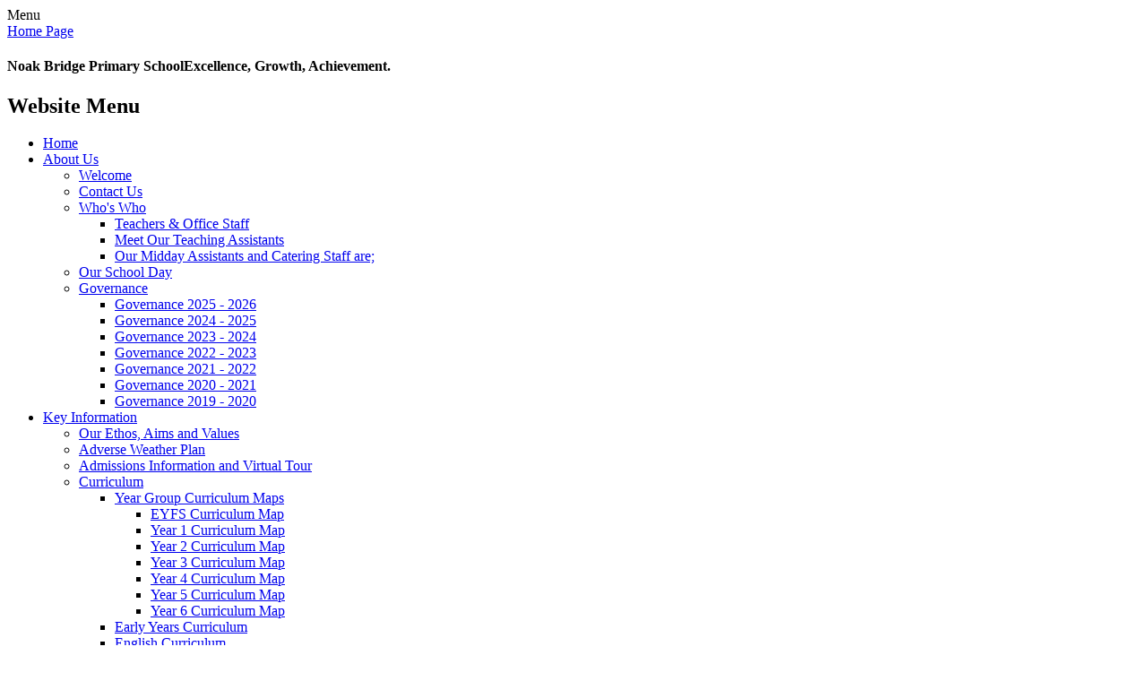

--- FILE ---
content_type: text/html; charset=utf-8
request_url: https://www.noakbridgeschool.co.uk/art-workshop-with-artist-ingrid-anderson/
body_size: 139139
content:

<!DOCTYPE html>

            <!--[if IE 6]><html class="lt-ie10 lt-ie9 lt-ie8 lt-ie7 ie6 ie responsive" lang="en"><![endif]-->
            <!--[if IE 7]><html class="lt-ie10 lt-ie9 lt-ie8 ie7 ie responsive" lang="en"><![endif]-->
            <!--[if IE 8]><html class="lt-ie10 lt-ie9 ie8 ie responsive" lang="en"><![endif]-->
            <!--[if IE 9]><html class="lt-ie10 ie9 ie responsive" lang="en"><![endif]-->
            <!--[if gt IE 9]><!--><html class="responsive" lang="en"><!--<![endif]-->
            
	<head>
    <meta charset="utf-8">
    <meta http-equiv="X-UA-Compatible" content="IE=edge,chrome=1">
    <meta name="viewport" content="width=device-width, initial-scale=1, user-scalable=no, minimal-ui">
    <meta name="keywords" content="Noak Bridge Primary School">
    <meta name="description" content="Noak Bridge Primary School">

    <title>Art workshop with artist Ingrid Anderson | Noak Bridge Primary School</title>

    




  <link rel="stylesheet" href="https://primarysite-prod-sorted.s3.amazonaws.com/static/7.0.4/gen/presenter_prologue_css.7b7812f9.css" type="text/css">



  
    <link rel="stylesheet" href="https://primarysite-prod-sorted.s3.amazonaws.com/static/7.0.4/gen/cookies_old_css.51acdc55.css" type="text/css">
  


<style type="text/css">
  .ps_primarysite-editor_panel-site-coloured-content {
    background-color: #ffffff!important;
  }
</style>


  <link rel="stylesheet" href="https://primarysite-prod-sorted.s3.amazonaws.com/static/7.0.4/gen/all-site-icon-choices.034951b5.css" type="text/css">



    
    <link rel="shortcut icon" href="https://primarysite-prod.s3.amazonaws.com/theme/NoakBridgePrimarySchool/favicon.ico">
    <link rel="apple-touch-icon" href="https://primarysite-prod.s3.amazonaws.com/theme/NoakBridgePrimarySchool/apple-touch-icon-precomposed.png">
    <link rel="apple-touch-icon-precomposed" href="https://primarysite-prod.s3.amazonaws.com/theme/NoakBridgePrimarySchool/apple-touch-icon-precomposed.png">
    
    <meta name="application-name" content="Noak Bridge Primary School">
    <meta name="msapplication-TileColor" content="#d78ac0">
    <meta name="msapplication-TileImage" content="https://primarysite-prod.s3.amazonaws.com/theme/NoakBridgePrimarySchool/metro-icon.png">

    
    <link rel="stylesheet" type="text/css" href="https://primarysite-prod.s3.amazonaws.com/theme/NoakBridgePrimarySchool/style-global.css">
    <link rel="stylesheet" type="text/css" href="https://primarysite-prod.s3.amazonaws.com/theme/NoakBridgePrimarySchool/keyframes.css">
    <link rel="stylesheet" type="text/css" media="(min-width: 981px)" href="https://primarysite-prod.s3.amazonaws.com/theme/NoakBridgePrimarySchool/style.css">
    <link rel="stylesheet" type="text/css" media="(max-width: 980px)" href="https://primarysite-prod.s3.amazonaws.com/theme/NoakBridgePrimarySchool/style-responsive.css">

    

    

<script>
  // This is the first instance of `window.psProps`, so if these values are removed, make sure
  // `window.psProps = {};` is still there because it's used in other places.
  window.psProps = {
    lazyLoadFallbackScript: 'https://primarysite-prod-sorted.s3.amazonaws.com/static/7.0.4/gen/lazy_load.1bfa9561.js',
    picturefillScript: 'https://primarysite-prod-sorted.s3.amazonaws.com/static/7.0.4/gen/picturefill.a26ebc92.js'
  };
</script>


  <script type="text/javascript" src="https://primarysite-prod-sorted.s3.amazonaws.com/static/7.0.4/gen/presenter_prologue_js.cfb79a3d.js"></script>


<script type="text/javascript">
  function ie() {
    for (var v = 3, el = document.createElement('b'), all = el.all || [];
      el.innerHTML = '<!--[if gt IE ' + (++v) + ']><i><![endif]-->', all[0]; );
    return v > 4 ? v : document.documentMode;
  }

  $(function() {
    switch (ie()) {
      case 10:
        ps.el.html.addClass('ie10');
      case 9:
      case 8:
        ps.el.body.prepend(
          '<div class="unsupported-browser">' +
            '<span class="warning-logo">&#xe00a; </span>' +
            'This website may not display correctly as you are using an old version of ' +
            'Internet Explorer. <a href="/primarysite/unsupported-browser/">More info</a>' +
          '</div>');
        break;
    }
  });
</script>

<script type="text/javascript">
  $(function() {
    ps.el.body
      .data('social_media_url', 'https://social.secure-primarysite.net/site/noak-bridge-primary-school/')
      .data('social_media_api', 'https://social.secure-primarysite.net/api/site-connected/noak-bridge-primary-school/')
      .data('STATIC_URL', 'https://primarysite-prod-sorted.s3.amazonaws.com/static/7.0.4/')
      .data('site_width', 962)
      .data('news_width', 774)
      .data('csrf_token', 'VFCuOil26kCmdQHn4ycW0qzdCUxzMyhbGD8Qx2LMq0bWLldyBZZWoghynCj8BE7V')
      .data('disable_right_click', 'True')
      .data('normalize_css', 'https://primarysite-prod-sorted.s3.amazonaws.com/static/7.0.4/gen/normalize_css.7bf5a737.css')
      .data('ck_editor_counterbalances', 'https://primarysite-prod-sorted.s3.amazonaws.com/static/7.0.4/gen/ck_editor_counterbalances.2519b40e.css')
      .data('basic_site', false)
      // Seasonal Effects
      .data('include_seasonal_effects', '')
      .data('show_seasonal_effects_on_page', '')
      .data('seasonal_effect', '9')
      .data('can_enable_seasonal_effects', 'True')
      .data('seasonal_effect_active', 'False')
      .data('disablePicturesBlock', false)
      .data('hasNewCookiePopup', false);

    if (document.documentElement.dataset.userId) {
      window.updateCsrf();
    }
  });
</script>


<script>

function recaptchaCallback() {
    grecaptcha.ready(function() {
        var grecaptcha_execute = function(){
    grecaptcha.execute('6LcHwgAiAAAAAJ6ncdKlMyB1uNoe_CBvkfgBiJz1', {action: 'homepage'}).then(function(token) {
        document.querySelectorAll('input.django-recaptcha-hidden-field').forEach(function (value) {
            value.value = token;
        });
        return token;
    })
};
grecaptcha_execute()
setInterval(grecaptcha_execute, 120000);


    });
  };
</script>






  </head>

  <body>

  

  <div class="responsive-bar visible-small">
    <span class="navbar-toggle website-navbar-toggle visible-small" data-nav="website"></span>
    <span class="navigation-bar-title">Menu</span>
  </div>

  <div class="container">
  
  

  
  <section class="top-section-wrap">
  	<section class="top-section">
    	<header class="main-header">
      	<a href="/" class="home-link" title="Home Page">Home Page</a>
        
        <section class="welcome-message-responsive">
          <h1>Noak Bridge Primary School<span class="motto">Excellence, Growth, Achievement.</span></h1>         
        </section>                 
        
      </header>
              
      <nav class="main-nav mobile-nav small">
      	<span class="close-mobile-nav" data-nav="website"></span>
        <h2 class="ps_mobile-header">Website Menu</h2>

        <ul>
          <li class="ps_topic_link_home-btn"><a href="/">Home</a></li>
          <li class="ps_nav-top-level ps_submenu ps_topic_link ps_topic_slug_about-us"><a href="/topic/about-us" >About Us</a><ul><li class="  ps_page_link ps_page_slug_welcome"><a href="/welcome/" >Welcome</a></li>
<li class="  ps_page_link ps_page_slug_contact-us"><a href="/contact-us/" >Contact Us</a></li>
<li class=" ps_submenu ps_page_link ps_page_slug_whos-who"><a href="/whos-who/" >Who&#x27;s Who</a><ul><li class="  ps_page_link ps_page_slug_teachers-office-staff"><a href="/teachers-office-staff/" >Teachers &amp; Office Staff </a></li>
<li class="  ps_page_link ps_page_slug_meet-our-teaching-assistants"><a href="/meet-our-teaching-assistants/" >Meet Our Teaching Assistants </a></li>
<li class="  ps_page_link ps_page_slug_our-midday-assistants-and-catering-staff-are"><a href="/our-midday-assistants-and-catering-staff-are/" > Our Midday Assistants and Catering Staff are; </a></li></ul></li>
<li class="  ps_page_link ps_page_slug_our-school-day"><a href="/our-school-day/" >Our School Day</a></li>
<li class=" ps_submenu ps_page_link ps_page_slug_governance"><a href="/governance/" >Governance</a><ul><li class="  ps_page_link ps_page_slug_governance-2025-2026"><a href="/governance-2025-2026/" >Governance 2025 - 2026</a></li>
<li class="  ps_page_link ps_page_slug_governance-2024-2025"><a href="/governance-2024-2025/" >Governance 2024 - 2025</a></li>
<li class="  ps_page_link ps_page_slug_governance-2023-2024"><a href="/governance-2023-2024/" >Governance 2023 - 2024</a></li>
<li class="  ps_page_link ps_page_slug_governance-2022-2023"><a href="/governance-2022-2023/" >Governance 2022 - 2023</a></li>
<li class="  ps_page_link ps_page_slug_governance-2021-2022"><a href="/governance-2021-2022/" >Governance 2021 - 2022</a></li>
<li class="  ps_page_link ps_page_slug_governance-2020-2021"><a href="/governance-2020-2021/" >Governance 2020 - 2021</a></li>
<li class="  ps_page_link ps_page_slug_governance-2019-2020"><a href="/governance-2019-2020/" >Governance 2019 - 2020</a></li></ul></li></ul></li>
          <li class="ps_nav-top-level ps_submenu ps_topic_link ps_topic_slug_key-information"><a href="/topic/key-information" >Key Information</a><ul><li class="  ps_page_link ps_page_slug_our-ethos-aims-and-values"><a href="/our-ethos-aims-and-values/" >Our Ethos, Aims and Values</a></li>
<li class="  ps_page_link ps_page_slug_adverse-weather-plan-1"><a href="/adverse-weather-plan-1/" >Adverse Weather Plan</a></li>
<li class="  ps_page_link ps_page_slug_admissions-information-and-virtual-tour"><a href="/admissions-information-and-virtual-tour/" >Admissions Information and Virtual Tour</a></li>
<li class=" ps_submenu ps_page_link ps_page_slug_curriculum"><a href="/curriculum/" >Curriculum</a><ul><li class=" ps_submenu ps_page_link ps_page_slug_year-group-curriculum-maps"><a href="/year-group-curriculum-maps/" >Year Group Curriculum Maps</a><ul><li class="  ps_page_link ps_page_slug_eyfs-curriculum-map"><a href="/eyfs-curriculum-map/" >EYFS Curriculum Map</a></li>
<li class="  ps_page_link ps_page_slug_year-1-curriculum-map-1"><a href="/year-1-curriculum-map-1/" >Year 1 Curriculum Map</a></li>
<li class="  ps_page_link ps_page_slug_year-2-curriculum-map-1"><a href="/year-2-curriculum-map-1/" >Year 2 Curriculum Map</a></li>
<li class="  ps_page_link ps_page_slug_year-3-curriculum-map-1"><a href="/year-3-curriculum-map-1/" >Year 3 Curriculum Map</a></li>
<li class="  ps_page_link ps_page_slug_year-4-curriculum-map-1"><a href="/year-4-curriculum-map-1/" >Year 4 Curriculum Map</a></li>
<li class="  ps_page_link ps_page_slug_year-5-curriculum-map-1"><a href="/year-5-curriculum-map-1/" >Year 5 Curriculum Map</a></li>
<li class="  ps_page_link ps_page_slug_year-6-curriculum-map-1"><a href="/year-6-curriculum-map-1/" >Year 6 Curriculum Map</a></li></ul></li>
<li class="  ps_page_link ps_page_slug_early-years-curriculum"><a href="/early-years-curriculum/" >Early Years Curriculum</a></li>
<li class=" ps_submenu ps_page_link ps_page_slug_english-curriculum"><a href="/english-curriculum/" >English Curriculum</a><ul><li class="  ps_page_link ps_page_slug_phonics-and-reading-1"><a href="/phonics-and-reading-1/" >Phonics and Reading</a></li>
<li class="  ps_page_link ps_page_slug_eyfs-english-curriculum"><a href="/eyfs-english-curriculum/" >EYFS English Curriculum</a></li>
<li class="  ps_page_link ps_page_slug_year-1-english-curriculum"><a href="/year-1-english-curriculum/" >Year 1 English Curriculum</a></li>
<li class="  ps_page_link ps_page_slug_year-2-english-curriculum"><a href="/year-2-english-curriculum/" >Year 2 English Curriculum</a></li>
<li class="  ps_page_link ps_page_slug_year-3-english-curriculum"><a href="/year-3-english-curriculum/" >Year 3 English Curriculum</a></li>
<li class="  ps_page_link ps_page_slug_year-4-english-curriculum"><a href="/year-4-english-curriculum/" >Year 4 English Curriculum</a></li>
<li class="  ps_page_link ps_page_slug_year-5-english-curriculum"><a href="/year-5-english-curriculum/" >Year 5 English Curriculum</a></li>
<li class="  ps_page_link ps_page_slug_year-6-english-curriculum"><a href="/year-6-english-curriculum/" >Year 6 English Curriculum</a></li></ul></li>
<li class=" ps_submenu ps_page_link ps_page_slug_maths-curriculum"><a href="/maths-curriculum/" >Maths Curriculum</a><ul><li class="  ps_page_link ps_page_slug_eyfs-maths-curriculum-map"><a href="/eyfs-maths-curriculum-map/" >EYFS Maths Curriculum Map</a></li>
<li class="  ps_page_link ps_page_slug_year-1-maths-curriculum-map"><a href="/year-1-maths-curriculum-map/" >Year 1 Maths Curriculum Map</a></li>
<li class="  ps_page_link ps_page_slug_year-2-maths-curriculum-map"><a href="/year-2-maths-curriculum-map/" >Year 2 Maths Curriculum Map</a></li>
<li class="  ps_page_link ps_page_slug_year-3-maths-curriculum-map"><a href="/year-3-maths-curriculum-map/" >Year 3 Maths Curriculum Map</a></li>
<li class="  ps_page_link ps_page_slug_year-4-maths-curriculum-map"><a href="/year-4-maths-curriculum-map/" >Year 4 Maths Curriculum Map</a></li>
<li class="  ps_page_link ps_page_slug_year-5-maths-curriculum-map"><a href="/year-5-maths-curriculum-map/" >Year 5 Maths Curriculum Map</a></li>
<li class="  ps_page_link ps_page_slug_year-6-maths-curriculum-map"><a href="/year-6-maths-curriculum-map/" >Year 6 Maths Curriculum Map</a></li></ul></li>
<li class="  ps_page_link ps_page_slug_science-curriculum"><a href="/science-curriculum/" >Science Curriculum</a></li>
<li class="  ps_page_link ps_page_slug_computing-curriculum"><a href="/computing-curriculum/" >Computing Curriculum</a></li>
<li class=" ps_submenu ps_page_link ps_page_slug_art-curriculum"><a href="/art-curriculum/" >Art Curriculum</a><ul><li class="  ps_page_link ps_page_slug_eyfs-and-send-art-curriculum"><a href="/eyfs-and-send-art-curriculum/" >EYFS and SEND Art Curriculum</a></li>
<li class="  ps_page_link ps_page_slug_art-curriculum-years-eyfs-y6"><a href="/art-curriculum-years-eyfs-y6/" >Art Curriculum Years EYFS - Y6</a></li></ul></li>
<li class="  ps_page_link ps_page_slug_pe-curriculum-1"><a href="/pe-curriculum-1/" >PE Curriculum</a></li>
<li class="  ps_page_link ps_page_slug_music-curriculum"><a href="/music-curriculum/" >Music Curriculum</a></li>
<li class="  ps_page_link ps_page_slug_re-curriculum"><a href="/re-curriculum/" >RE Curriculum</a></li>
<li class="  ps_page_link ps_page_slug_pshe-and-rhe-curriculum"><a href="/pshe-and-rhe-curriculum/" >PSHE and RHE Curriculum</a></li>
<li class="  ps_page_link ps_page_slug_geography-curriculum"><a href="/geography-curriculum/" >Geography Curriculum</a></li>
<li class="  ps_page_link ps_page_slug_history-curriculum"><a href="/history-curriculum/" >History Curriculum</a></li>
<li class="  ps_page_link ps_page_slug_dt-curriculum"><a href="/dt-curriculum/" >DT Curriculum</a></li>
<li class="  ps_page_link ps_page_slug_spanish-curriculum-1"><a href="/spanish-curriculum-1/" >Spanish Curriculum</a></li>
<li class="  ps_page_link ps_page_slug_my-future-my-basildon"><a href="/my-future-my-basildon/" >My Future, My Basildon</a></li></ul></li>
<li class="  ps_page_link ps_page_slug_equality-and-accessibility"><a href="/equality-and-accessibility/" >Equality and Accessibility</a></li>
<li class="  ps_page_link ps_page_slug_finance"><a href="/finance/" >Finance</a></li>
<li class="  ps_page_link ps_page_slug_general-data-protection-regulation-gdpr"><a href="/general-data-protection-regulation-gdpr/" >General Data Protection Regulation (GDPR)</a></li>
<li class=" ps_submenu ps_page_link ps_page_slug_mental-health-and-well-being-for-children"><a href="/mental-health-and-well-being-for-children/" >Mental Health and Well-being for children</a><ul><li class="  ps_page_link ps_page_slug_information-and-support"><a href="/information-and-support/" >Information and Support</a></li>
<li class="  ps_page_link ps_page_slug_mindfulness-activities-and-resources"><a href="/mindfulness-activities-and-resources/" >Mindfulness activities and Resources</a></li>
<li class="  ps_page_link ps_page_slug_things-to-do-at-home"><a href="/things-to-do-at-home/" >Things to do at home</a></li>
<li class="  ps_page_link ps_page_slug_zones-of-regulation"><a href="/zones-of-regulation/" >Zones of Regulation</a></li></ul></li>
<li class=" ps_submenu ps_page_link ps_page_slug_mental-health-and-well-being-for-adults"><a href="/mental-health-and-well-being-for-adults/" >Mental Health and well-being for adults</a><ul><li class=" ps_submenu ps_page_link ps_page_slug_information-support-and-helplines"><a href="/information-support-and-helplines/" >Information, support and helplines</a><ul><li class="  ps_page_link ps_page_slug_critical-illness-and-bereavement"><a href="/critical-illness-and-bereavement/" >Critical illness and Bereavement</a></li></ul></li>
<li class="  ps_page_link ps_page_slug_resources-for-you-as-a-parent"><a href="/resources-for-you-as-a-parent/" >Resources for you, as a parent</a></li>
<li class="  ps_page_link ps_page_slug_resources-for-you-as-an-individual"><a href="/resources-for-you-as-an-individual/" >Resources for you, as an individual</a></li>
<li class="  ps_page_link ps_page_slug_mindfulness-activities-and-resources-1"><a href="/mindfulness-activities-and-resources-1/" >Mindfulness activities and resources</a></li></ul></li>
<li class=" ps_submenu ps_page_link ps_page_slug_performance-data-and-ofsted"><a href="/performance-data-and-ofsted/" >Performance Data and Ofsted</a><ul><li class="  ps_page_link ps_page_slug_our-sats-data"><a href="/our-sats-data/" >Our SATs data</a></li></ul></li>
<li class="  ps_page_link ps_page_slug_pupil-premium"><a href="/pupil-premium/" >Pupil Premium</a></li>
<li class="  ps_page_link ps_page_slug_safeguarding"><a href="/safeguarding/" >Safeguarding</a></li>
<li class=" ps_submenu ps_page_link ps_page_slug_school-policies"><a href="/school-policies/" >School Policies</a><ul><li class="  ps_page_link ps_page_slug_adverse-weather-plan"><a href="/adverse-weather-plan/" >Adverse Weather Plan</a></li>
<li class="  ps_page_link ps_page_slug_accessibility-plan"><a href="/accessibility-plan/" >Accessibility Plan</a></li>
<li class="  ps_page_link ps_page_slug_admissions-policy"><a href="/admissions-policy/" >Admissions Policy</a></li>
<li class="  ps_page_link ps_page_slug_anti-bullying-policy"><a href="/anti-bullying-policy/" >Anti-Bullying Policy</a></li>
<li class="  ps_page_link ps_page_slug_assessment-policy"><a href="/assessment-policy/" >Assessment Policy</a></li>
<li class="  ps_page_link ps_page_slug_attendance-policy-cresco"><a href="/attendance-policy-cresco/" >Attendance Policy - CRESCO</a></li>
<li class="  ps_page_link ps_page_slug_behaviour-policy-and-suspension-permanent-exclusio"><a href="/behaviour-policy-and-suspension-permanent-exclusio/" >Behaviour Policy and Suspension &amp; Permanent Exclusion Policy</a></li>
<li class="  ps_page_link ps_page_slug_british-values-noak-bridge-school"><a href="/british-values-noak-bridge-school/" >British Values - Noak Bridge School</a></li>
<li class="  ps_page_link ps_page_slug_charging-and-remissions-policy"><a href="/charging-and-remissions-policy/" >Charging and Remissions Policy</a></li>
<li class="  ps_page_link ps_page_slug_child-protection-safeguarding"><a href="/child-protection-safeguarding/" >Child Protection / Safeguarding</a></li>
<li class="  ps_page_link ps_page_slug_complaints-policy"><a href="/complaints-policy/" >Complaints Policy</a></li>
<li class="  ps_page_link ps_page_slug_equality-information-and-objectives"><a href="/equality-information-and-objectives/" >Equality Information and Objectives</a></li>
<li class="  ps_page_link ps_page_slug_feedback-and-marking-policy"><a href="/feedback-and-marking-policy/" >Feedback and Marking Policy</a></li>
<li class="  ps_page_link ps_page_slug_first-aid-policy"><a href="/first-aid-policy/" >First Aid Policy</a></li>
<li class="  ps_page_link ps_page_slug_first-day-calling-protocol"><a href="/first-day-calling-protocol/" >First Day Calling Protocol</a></li>
<li class="  ps_page_link ps_page_slug_health-safety-and-wellbeing-policy"><a href="/health-safety-and-wellbeing-policy/" >Health, Safety and Wellbeing Policy</a></li>
<li class="  ps_page_link ps_page_slug_homework-policy-1"><a href="/homework-policy-1/" >Homework Policy</a></li>
<li class="  ps_page_link ps_page_slug_intimate-care-policy"><a href="/intimate-care-policy/" >Intimate Care Policy</a></li>
<li class="  ps_page_link ps_page_slug_protocol-for-children-not-collected-from-school"><a href="/protocol-for-children-not-collected-from-school/" >Protocol for children not collected from school</a></li>
<li class="  ps_page_link ps_page_slug_pshe-policy"><a href="/pshe-policy/" >PSHE Policy</a></li>
<li class="  ps_page_link ps_page_slug_relationship-health-and-sex-education-policy"><a href="/relationship-health-and-sex-education-policy/" >Relationship, Health and Sex Education Policy</a></li>
<li class="  ps_page_link ps_page_slug_school-meals-policy"><a href="/school-meals-policy/" >School Meals Policy</a></li>
<li class="  ps_page_link ps_page_slug_send-policy-and-information-report"><a href="/send-policy-and-information-report/" >SEND Policy and Information Report</a></li>
<li class="  ps_page_link ps_page_slug_supporting-pupils-with-medical-conditions"><a href="/supporting-pupils-with-medical-conditions/" >Supporting pupils with medical conditions</a></li>
<li class="  ps_page_link ps_page_slug_whisteblowing-policy-cresco"><a href="/whisteblowing-policy-cresco/" >Whisteblowing Policy (CRESCO)</a></li>
<li class="  ps_page_link ps_page_slug_uniform-policy"><a href="/uniform-policy/" >Uniform Policy</a></li></ul></li>
<li class=" ps_submenu ps_page_link ps_page_slug_send-special-educational-needs-and-disabilities"><a href="/send-special-educational-needs-and-disabilities/" >(SEND) Special Educational Needs and Disabilities</a><ul><li class="  ps_page_link ps_page_slug_speech-and-language-sl"><a href="/speech-and-language-sl/" >Speech and Language (S&amp;L)</a></li>
<li class="  ps_page_link ps_page_slug_autistic-spectrum-asd"><a href="/autistic-spectrum-asd/" >Autistic Spectrum (ASD)</a></li>
<li class="  ps_page_link ps_page_slug_specific-learning-difficulties-spld"><a href="/specific-learning-difficulties-spld/" >Specific Learning Difficulties (SpLD)</a></li>
<li class="  ps_page_link ps_page_slug_social-emotional-and-mental-health-adhd"><a href="/social-emotional-and-mental-health-adhd/" >Social, Emotional, and Mental Health - ADHD</a></li></ul></li>
<li class="  ps_page_link ps_page_slug_sports-premium"><a href="/sports-premium/" >Sports Premium</a></li>
<li class="  ps_page_link ps_page_slug_catch-up-premium"><a href="/catch-up-premium/" >Catch-Up Premium</a></li>
<li class="  ps_page_link ps_page_slug_coronavirus-covid19-information"><a href="/coronavirus-covid19-information/" >Coronavirus (COVID19) Information</a></li></ul></li>
          <li class="ps_nav-top-level ps_submenu ps_topic_link ps_topic_slug_news-and-events"><a href="/topic/news-and-events" >News and Events</a><ul><li class="  ps_page_link ps_page_slug_noak-bridge-news-1"><a href="/noak-bridge-news-1/" >Noak Bridge News</a></li>
<li class="  ps_page_link ps_page_slug_calendar"><a href="/diary/grid/" >Calendar</a></li>
<li class=" ps_submenu ps_page_link ps_page_slug_letters"><a href="/letters/" >Letters</a><ul><li class="  ps_page_link ps_page_slug_school-clubs-1"><a href="/school-clubs-1/" >School Clubs</a></li>
<li class="  ps_page_link ps_page_slug_academic-letters-1"><a href="/academic-letters-1/" >Academic Letters</a></li>
<li class="  ps_page_link ps_page_slug_sports-letters"><a href="/sports-letters/" >Sports Letters</a></li>
<li class="  ps_page_link ps_page_slug_school-trips"><a href="/school-trips/" >School Trips</a></li></ul></li></ul></li>
          <li class="ps_nav-top-level ps_submenu ps_topic_link ps_topic_slug_parents"><a href="/topic/parents" >Parents</a><ul><li class="  ps_page_link ps_page_slug_attendance-information"><a href="/attendance-information/" >Attendance Information</a></li>
<li class=" ps_submenu ps_page_link ps_page_slug_childcare-provision"><a href="/childcare-provision/" >Childcare Provision</a><ul><li class="  ps_page_link ps_page_slug_pre-school-information"><a href="/pre-school-information/" >Pre School Information</a></li></ul></li>
<li class="  ps_page_link ps_page_slug_domestic-violence"><a href="/domestic-violence/" >Domestic Violence</a></li>
<li class="  ps_page_link ps_page_slug_educational-psychologist-parent-helpline"><a href="/educational-psychologist-parent-helpline/" >Educational Psychologist Parent Helpline</a></li>
<li class="  ps_page_link ps_page_slug_home-school-agreement"><a href="/home-school-agreement/" >Home / School Agreement</a></li>
<li class="  ps_page_link ps_page_slug_house-teams"><a href="/house-teams/" >House Teams</a></li>
<li class=" ps_submenu ps_page_link ps_page_slug_lunchtime-menu"><a href="/lunchtime-menu/" >Lunchtime Menu</a><ul><li class="  ps_page_link ps_page_slug_key-stage-1-meals"><a href="/key-stage-1-meals/" >Key Stage 1 meals</a></li>
<li class="  ps_page_link ps_page_slug_key-stage-2-meals"><a href="/key-stage-2-meals/" >Key Stage 2 meals</a></li></ul></li>
<li class="  ps_page_link ps_page_slug_online-safety"><a href="/online-safety/" >Online Safety</a></li>
<li class="  ps_page_link ps_page_slug_parentpay-online-payment-service"><a href="/parentpay-online-payment-service/" >ParentPay - online payment service</a></li>
<li class=" ps_submenu ps_page_link ps_page_slug_parents-and-friends-assocation-pfa"><a href="/parents-and-friends-assocation-pfa/" >Parents and Friends Assocation - PFA</a><ul><li class="  ps_page_link ps_page_slug_raffle-1"><a href="/raffle-1/" >Raffle</a></li>
<li class="  ps_page_link ps_page_slug_fete-poster"><a href="/fete-poster/" >Fete Poster</a></li>
<li class="  ps_page_link ps_page_slug_tbc"><a href="/tbc/" >TBC</a></li></ul></li>
<li class="  ps_page_link ps_page_slug_parent-view"><a href="/parent-view/" >Parent View</a></li>
<li class="  ps_page_link ps_page_slug_ready-to-learn-support-your-childs-development"><a href="/ready-to-learn-support-your-childs-development/" >Ready to Learn  - support your child&#x27;s development</a></li>
<li class=" ps_submenu ps_page_link ps_page_slug_remote-learning"><a href="/remote-learning/" >Remote Learning</a><ul><li class="  ps_page_link ps_page_slug_sharing-our-home-learning-photographs"><a href="/sharing-our-home-learning-photographs/" >Wonderful Work - Home Learning</a></li></ul></li>
<li class=" ps_submenu ps_page_link ps_page_slug_school-clubs"><a href="/school-clubs/" >School Clubs</a><ul><li class="  ps_page_link ps_page_slug_school-clubs-spring-2026-timetable"><a href="/school-clubs-spring-2026-timetable/" >School Clubs Spring 2026 Timetable</a></li>
<li class="  ps_page_link ps_page_slug_school-clubs-autumn-2025-timetable"><a href="/school-clubs-autumn-2025-timetable/" >School Clubs Autumn 2025 Timetable</a></li>
<li class="  ps_page_link ps_page_slug_school-clubs-summer-2025-timetable"><a href="/school-clubs-summer-2025-timetable/" >School Clubs Summer 2025 Timetable</a></li>
<li class="  ps_page_link ps_page_slug_school-clubs-spring-2025-timetable"><a href="/school-clubs-spring-2025-timetable/" >School Clubs Spring 2025 Timetable</a></li>
<li class="  ps_page_link ps_page_slug_school-clubs-autumn-2024-timetable"><a href="/school-clubs-autumn-2024-timetable/" >School Clubs Autumn 2024 Timetable</a></li>
<li class="  ps_page_link ps_page_slug_school-clubs-summer-2024-timetable"><a href="/school-clubs-summer-2024-timetable/" >School Clubs Summer 2024 Timetable</a></li>
<li class="  ps_page_link ps_page_slug_school-clubs-spring-2024-timetable"><a href="/school-clubs-spring-2024-timetable/" >School Clubs Spring 2024 Timetable</a></li>
<li class="  ps_page_link ps_page_slug_school-clubs-autumn-2023-timetable"><a href="/school-clubs-autumn-2023-timetable/" >School Clubs Autumn 2023 Timetable</a></li>
<li class="  ps_page_link ps_page_slug_school-clubs-2022-2023-timetable"><a href="/school-clubs-2022-2023-timetable/" >School Clubs 2022 - 2023 Timetable</a></li>
<li class="  ps_page_link ps_page_slug_school-clubs-2021-2022-timetable"><a href="/school-clubs-2021-2022-timetable/" >School Clubs 2021-2022 Timetable</a></li>
<li class="  ps_page_link ps_page_slug_booster-sessions-2020-2021"><a href="/booster-sessions-2020-2021/" >Booster Sessions 2020-2021</a></li>
<li class="  ps_page_link ps_page_slug_lunchtime-club"><a href="/lunchtime-club/" >Lunchtime Club</a></li>
<li class="  ps_page_link ps_page_slug_glockenspiel"><a href="/glockenspiel/" >Glockenspiel</a></li>
<li class="  ps_page_link ps_page_slug_netball"><a href="/netball/" >Netball</a></li>
<li class="  ps_page_link ps_page_slug_wildlife-2"><a href="/wildlife-2/" >Wildlife</a></li>
<li class="  ps_page_link ps_page_slug_mindfulness-2"><a href="/mindfulness-2/" >Mindfulness</a></li>
<li class="  ps_page_link ps_page_slug_yoga-2"><a href="/yoga-2/" >Yoga</a></li>
<li class="  ps_page_link ps_page_slug_rounders-2"><a href="/rounders-2/" >Rounders</a></li></ul></li>
<li class="  ps_page_link ps_page_slug_school-council"><a href="/school-council/" >School Council</a></li>
<li class="  ps_page_link ps_page_slug_term-dates-and-non-pupil-days"><a href="/term-dates-and-non-pupil-days/" >Term Dates and Non Pupil Days</a></li>
<li class="  ps_page_link ps_page_slug_uniform"><a href="/uniform/" >Uniform</a></li>
<li class=" ps_submenu ps_page_link ps_page_slug_useful-information-about-parenting"><a href="/useful-information-about-parenting/" >Useful information about parenting</a><ul><li class="  ps_page_link ps_page_slug_sleep"><a href="/sleep/" >Sleep</a></li>
<li class="  ps_page_link ps_page_slug_growth-mindset"><a href="/growth-mindset/" >Growth Mindset</a></li>
<li class="  ps_page_link ps_page_slug_parenting-support"><a href="/parenting-support/" >Parenting Support</a></li>
<li class="  ps_page_link ps_page_slug_homework-support-and-strategies"><a href="/homework-support-and-strategies/" >Homework Support and strategies</a></li>
<li class="  ps_page_link ps_page_slug_parenting-in-a-digital-world"><a href="/parenting-in-a-digital-world/" >Parenting in a Digital World</a></li>
<li class="  ps_page_link ps_page_slug_persistent-literacy-difficulties"><a href="/persistent-literacy-difficulties/" >Persistent Literacy Difficulties</a></li>
<li class="  ps_page_link ps_page_slug_speech-language-needs"><a href="/speech-language-needs/" >Speech &amp; Language  Needs</a></li>
<li class="  ps_page_link ps_page_slug_semh-social-emotional-and-mental-health"><a href="/semh-social-emotional-and-mental-health/" >SEMH - Social, Emotional, and Mental Health</a></li>
<li class="  ps_page_link ps_page_slug_autism-social-difficulties"><a href="/autism-social-difficulties/" >Autism &amp; Social  Difficulties</a></li>
<li class="  ps_page_link ps_page_slug_sensory-needs"><a href="/sensory-needs/" >Sensory Needs</a></li>
<li class="  ps_page_link ps_page_slug_how-to-spot-the-signs-of-bullying"><a href="/how-to-spot-the-signs-of-bullying/" >How to Spot the Signs of Bullying</a></li>
<li class="  ps_page_link ps_page_slug_support-within-essex-and-beyond"><a href="/support-within-essex-and-beyond/" >Support within Essex and beyond</a></li>
<li class="  ps_page_link ps_page_slug_health-guide-newborn-to-teen"><a href="/health-guide-newborn-to-teen/" >Health Guide Newborn to Teen</a></li>
<li class="  ps_page_link ps_page_slug_asthma"><a href="/asthma/" >Asthma</a></li></ul></li></ul></li>
          <li class="ps_nav-top-level ps_submenu ps_topic_link ps_topic_slug_children"><a href="/topic/children" >Children</a><ul><li class=" ps_submenu ps_page_link ps_page_slug_achieving-school-aims-and-values"><a href="/achieving-school-aims-and-values/" >Achieving School Aims and Values</a><ul><li class="  ps_page_link ps_page_slug_2024-2025"><a href="/2024-2025/" >2024 - 2025</a></li>
<li class="  ps_page_link ps_page_slug_2023-2024"><a href="/2023-2024/" >2023 - 2024</a></li></ul></li>
<li class=" ps_submenu ps_page_link ps_page_slug_celebrating-attendance"><a href="/celebrating-attendance/" >Celebrating Attendance</a><ul><li class="  ps_page_link ps_page_slug_attendance-class-winners-24-25"><a href="/attendance-class-winners-24-25/" >Attendance Class Winners 24 - 25</a></li>
<li class="  ps_page_link ps_page_slug_attendance-class-winners-23-24"><a href="/attendance-class-winners-23-24/" >Attendance Class Winners 23 - 24</a></li>
<li class="  ps_page_link ps_page_slug_attendance-class-winners-22-23-1"><a href="/attendance-class-winners-22-23-1/" >Attendance Class Winners 22 - 23</a></li>
<li class="  ps_page_link ps_page_slug_attendance-class-winners-21-22"><a href="/attendance-class-winners-21-22/" >Attendance Class Winners 21 - 22</a></li></ul></li>
<li class=" ps_submenu ps_page_link ps_page_slug_choir-2"><a href="/choir-2/" >Choir</a><ul><li class="  ps_page_link ps_page_slug_choir-songs-with-vocals"><a href="/choir-songs-with-vocals/" >Choir songs with vocals</a></li></ul></li>
<li class=" ps_submenu ps_page_link ps_page_slug_gallery"><a href="/gallery/" >Gallery</a><ul><li class=" ps_submenu ps_page_link ps_page_slug_events-2025-2026"><a href="/events-2025-2026/" >Events 2025 - 2026</a><ul><li class="  ps_page_link ps_page_slug_christmas-panto-19th-december-2025"><a href="/christmas-panto-19th-december-2025/" >Christmas Panto 19th December 2025</a></li>
<li class="  ps_page_link ps_page_slug_christmas-dinner-18th-december-2025"><a href="/christmas-dinner-18th-december-2025/" >Christmas Dinner 18th December 2025</a></li>
<li class="  ps_page_link ps_page_slug_ks2-christmas-songs-with-bsl-18th-december-2025"><a href="/ks2-christmas-songs-with-bsl-18th-december-2025/" >KS2 Christmas Songs with BSL 18th December 2025</a></li>
<li class="  ps_page_link ps_page_slug_christmas-disco-12th-december-2025"><a href="/christmas-disco-12th-december-2025/" >Christmas Disco 12th December 2025</a></li>
<li class="  ps_page_link ps_page_slug_bawdsey-manor-year-6-residential-trip-22nd-24th-oc"><a href="/bawdsey-manor-year-6-residential-trip-22nd-24th-oc/" >Bawdsey Manor Year 6 Residential Trip 22nd - 24th October 2025</a></li></ul></li>
<li class=" ps_submenu ps_page_link ps_page_slug_events-2024-2025"><a href="/events-2024-2025/" >Events 2024 - 2025</a><ul><li class="  ps_page_link ps_page_slug_year-6-bawdsey-manor-residential-trip-october-2024"><a href="/year-6-bawdsey-manor-residential-trip-october-2024/" >Year 6 Bawdsey Manor Residential Trip October 2024</a></li>
<li class="  ps_page_link ps_page_slug_year-4-roman-workshop-3rd-march-2025"><a href="/year-4-roman-workshop-3rd-march-2025/" >Year 4 Roman Workshop 3rd March 2025</a></li>
<li class="  ps_page_link ps_page_slug_world-book-day-6th-march-2025"><a href="/world-book-day-6th-march-2025/" >World Book Day 6th March 2025</a></li>
<li class="  ps_page_link ps_page_slug_year-1-2-thorndon-country-park-28th-march-2025"><a href="/year-1-2-thorndon-country-park-28th-march-2025/" >Year 1 &amp; 2 Thorndon Country Park 28th March 2025</a></li>
<li class="  ps_page_link ps_page_slug_ve-day-celebrations-8th-may-2025"><a href="/ve-day-celebrations-8th-may-2025/" >VE Day Celebrations 8th May 2025</a></li>
<li class="  ps_page_link ps_page_slug_y5-y6-trip-duxford-imperial-war-museum-friday-13th"><a href="/y5-y6-trip-duxford-imperial-war-museum-friday-13th/" >Y5 &amp; Y6 Trip Duxford Imperial War Museum Friday 13th June 2025</a></li>
<li class="  ps_page_link ps_page_slug_robin-hood-and-the-sherwood-hoodies-y6-production"><a href="/robin-hood-and-the-sherwood-hoodies-y6-production/" >Robin Hood and the Sherwood Hoodies Y6 Production</a></li>
<li class="  ps_page_link ps_page_slug_sports-day"><a href="/sports-day/" >Sports Day</a></li>
<li class="  ps_page_link ps_page_slug_art-gallery-july-2025"><a href="/art-gallery-july-2025/" >Art Gallery July 2025</a></li>
<li class="  ps_page_link ps_page_slug_leavers-bmx-workshop"><a href="/leavers-bmx-workshop/" >Leavers BMX workshop</a></li></ul></li>
<li class=" ps_submenu ps_page_link ps_page_slug_events-2023-2024"><a href="/events-2023-2024/" >Events 2023 - 2024</a><ul><li class="  ps_page_link ps_page_slug_summer-open-evening-1"><a href="/summer-open-evening-1/" >Summer Open Evening</a></li>
<li class="  ps_page_link ps_page_slug_year-6-leavers-bmx-workshop"><a href="/year-6-leavers-bmx-workshop/" >Year 6 Leavers BMX Workshop</a></li>
<li class="  ps_page_link ps_page_slug_girls-can-build-june-2024"><a href="/girls-can-build-june-2024/" >Girls Can Build June 2024</a></li>
<li class="  ps_page_link ps_page_slug_sports-day-june-2024"><a href="/sports-day-june-2024/" >Sports Day June 2024</a></li>
<li class="  ps_page_link ps_page_slug_year-2-trip-to-the-sea-life-centre-3rd-june-2024"><a href="/year-2-trip-to-the-sea-life-centre-3rd-june-2024/" >Year 2 trip to the Sea Life Centre 3rd June 2024</a></li>
<li class="  ps_page_link ps_page_slug_year-5-6-nuclear-races"><a href="/year-5-6-nuclear-races/" >Year 5 &amp; 6 Nuclear Races</a></li>
<li class="  ps_page_link ps_page_slug_year-3-and-year-4-trip-to-layer-marney-28th-march-"><a href="/year-3-and-year-4-trip-to-layer-marney-28th-march-/" >Year 3 and Year 4 Trip to Layer Marney 28th March 2024</a></li>
<li class="  ps_page_link ps_page_slug_pfa-halloween-disco-3rd-november-2023"><a href="/pfa-halloween-disco-3rd-november-2023/" >PFA Halloween Disco 3rd November 2023</a></li>
<li class="  ps_page_link ps_page_slug_wear-yellow-world-mental-health-day-10th-october-2"><a href="/wear-yellow-world-mental-health-day-10th-october-2/" >Wear yellow - World mental health day 10th October 2023</a></li>
<li class="  ps_page_link ps_page_slug_wear-red-show-racism-the-red-card-20th-october-202"><a href="/wear-red-show-racism-the-red-card-20th-october-202/" >Wear red - Show racism the red card 20th October 2023</a></li>
<li class="  ps_page_link ps_page_slug_year-6-residential-trip-to-bawdsey-manor-18th-20th"><a href="/year-6-residential-trip-to-bawdsey-manor-18th-20th/" >Year 6 residential trip to Bawdsey Manor 18th - 20th October 2023</a></li>
<li class="  ps_page_link ps_page_slug_remembrance-day-11th-november-2023"><a href="/remembrance-day-11th-november-2023/" >Remembrance Day 11th November 2023</a></li>
<li class="  ps_page_link ps_page_slug_wear-blue-world-diabetes-day-14th-november-2023"><a href="/wear-blue-world-diabetes-day-14th-november-2023/" >Wear blue - World diabetes day 14th November 2023</a></li>
<li class="  ps_page_link ps_page_slug_friendship-kindness-anti-bullying-week-13th-17th-n"><a href="/friendship-kindness-anti-bullying-week-13th-17th-n/" >Friendship &amp; kindness / anti-bullying week 13th - 17th November 2023</a></li>
<li class="  ps_page_link ps_page_slug_children-in-need-17th-november-2023"><a href="/children-in-need-17th-november-2023/" >Children in Need 17th November 2023</a></li>
<li class="  ps_page_link ps_page_slug_world-book-day-7th-march-2024"><a href="/world-book-day-7th-march-2024/" >World Book Day 7th March 2024</a></li>
<li class="  ps_page_link ps_page_slug_wear-purple-epilepsy-awareness-day-26th-march-2023"><a href="/wear-purple-epilepsy-awareness-day-26th-march-2023/" >Wear purple - Epilepsy awareness day 26th March 2023</a></li></ul></li>
<li class=" ps_submenu ps_page_link ps_page_slug_events-2022-2023"><a href="/events-2022-2023/" >Events 2022 - 2023</a><ul><li class="  ps_page_link ps_page_slug_year-6-2023-last-day-at-school"><a href="/year-6-2023-last-day-at-school/" >Year 6 2023 Last Day at school</a></li>
<li class="  ps_page_link ps_page_slug_pirates-of-the-curry-bean-year-6-production-july-2"><a href="/pirates-of-the-curry-bean-year-6-production-july-2/" >Pirates of the Curry Bean - Year 6 production July 2023</a></li>
<li class="  ps_page_link ps_page_slug_sports-day-6th-july-2023"><a href="/sports-day-6th-july-2023/" >Sports Day 6th July 2023</a></li>
<li class="  ps_page_link ps_page_slug_art-workshop-linked-to-national-galleryyr-5-6"><a href="/art-workshop-linked-to-national-galleryyr-5-6/" >Art Workshop linked to National GalleryYr 5 &amp; 6</a></li>
<li class="  ps_page_link ps_page_slug_king-charles-coronation-6th-may-2023"><a href="/king-charles-coronation-6th-may-2023/" >King Charles Coronation 6th May 2023</a></li>
<li class=" ps_submenu ps_page_link ps_page_slug_coronation-disco-3rd-may-2023"><a href="/coronation-disco-3rd-may-2023/" >Coronation Disco 3rd May 2023</a><ul><li class="  ps_page_link ps_page_slug_key-stage-1-disco"><a href="/key-stage-1-disco/" >Key Stage 1 Disco</a></li>
<li class="  ps_page_link ps_page_slug_key-stage-2-disco"><a href="/key-stage-2-disco/" >Key Stage 2 Disco</a></li></ul></li>
<li class="  ps_page_link ps_page_slug_harry-potter-studios-yr-56-trip-27th-march-2023"><a href="/harry-potter-studios-yr-56-trip-27th-march-2023/" >Harry Potter Studios Yr 5/6 Trip 27th March 2023</a></li>
<li class="  ps_page_link ps_page_slug_key-stage-1-trip-to-call-of-the-wild-24th-march-20"><a href="/key-stage-1-trip-to-call-of-the-wild-24th-march-20/" >Key Stage 1 trip to Call of the Wild 24th March 2023</a></li>
<li class="  ps_page_link ps_page_slug_layer-marney-yr34-trip-8th-march-2023"><a href="/layer-marney-yr34-trip-8th-march-2023/" >Layer Marney Yr3/4 Trip 8th March 2023</a></li>
<li class="  ps_page_link ps_page_slug_world-book-day-2nd-march-2023"><a href="/world-book-day-2nd-march-2023/" >World Book Day 2nd March 2023</a></li>
<li class="  ps_page_link ps_page_slug_mental-health-day-10th-october-2022"><a href="/mental-health-day-10th-october-2022/" >Mental Health Day 10th October 2022</a></li>
<li class="  ps_page_link ps_page_slug_show-racism-the-red-card-20th-october-2022"><a href="/show-racism-the-red-card-20th-october-2022/" >Show Racism the Red Card 20th October 2022</a></li>
<li class="  ps_page_link ps_page_slug_bawdsey-manor-residential-trip-19th-21st-october-2"><a href="/bawdsey-manor-residential-trip-19th-21st-october-2/" >Bawdsey Manor - Residential Trip 19th - 21st October 2022</a></li>
<li class="  ps_page_link ps_page_slug_world-diabetes-day-14th-november-2022"><a href="/world-diabetes-day-14th-november-2022/" >World Diabetes Day 14th November 2022</a></li>
<li class="  ps_page_link ps_page_slug_children-in-need-18th-november-2022"><a href="/children-in-need-18th-november-2022/" >Children in Need 18th November 2022</a></li>
<li class="  ps_page_link ps_page_slug_mat-french-day-december-2022"><a href="/mat-french-day-december-2022/" >MAT French day December 2022</a></li></ul></li>
<li class=" ps_submenu ps_page_link ps_page_slug_2021-2022"><a href="/2021-2022/" >2021 - 2022</a><ul><li class="  ps_page_link ps_page_slug_summer-open-evening"><a href="/summer-open-evening/" >Summer Open Evening</a></li>
<li class="  ps_page_link ps_page_slug_mat-sports-day"><a href="/mat-sports-day/" >MAT Sports Day</a></li>
<li class="  ps_page_link ps_page_slug_year-1-local-area-visit"><a href="/year-1-local-area-visit/" >Year 1 Local Area Visit</a></li>
<li class="  ps_page_link ps_page_slug_religious-education"><a href="/religious-education/" >Religious Education</a></li>
<li class="  ps_page_link ps_page_slug_world-book-day-6"><a href="/world-book-day-6/" >World Book Day</a></li>
<li class="  ps_page_link ps_page_slug_pe"><a href="/pe/" >PE</a></li>
<li class=" ps_submenu ps_page_link ps_page_slug_design-technology"><a href="/design-technology/" >Design &amp; Technology</a><ul><li class="  ps_page_link ps_page_slug_year-1-3"><a href="/year-1-3/" >Year 1</a></li></ul></li>
<li class="  ps_page_link ps_page_slug_computing"><a href="/computing/" >Computing</a></li>
<li class="  ps_page_link ps_page_slug_christmas-2021"><a href="/christmas-2021/" >Christmas 2021</a></li>
<li class="  ps_page_link ps_page_slug_author-visit-grant-strong"><a href="/author-visit-grant-strong/" >Author Visit - Grant Strong</a></li>
<li class="  ps_page_link ps_page_slug_academy-stem-event"><a href="/academy-stem-event/" >Academy STEM event</a></li>
<li class="  ps_page_link ps_page_slug_bawdsey-manor-year-6-residential-november-2021"><a href="/bawdsey-manor-year-6-residential-november-2021/" >Bawdsey Manor Year 6 residential November 2021</a></li></ul></li>
<li class=" ps_submenu ps_page_link ps_page_slug_events-2020-2021"><a href="/events-2020-2021/" >Events 2020 - 2021</a><ul><li class="  ps_page_link ps_page_slug_year-6-leavers-bmx-event"><a href="/year-6-leavers-bmx-event/" >Year 6 Leavers BMX event</a></li>
<li class="  ps_page_link ps_page_slug_spanish-week"><a href="/spanish-week/" >Spanish Week</a></li>
<li class="  ps_page_link ps_page_slug_food-and-farming"><a href="/food-and-farming/" >Food and Farming</a></li>
<li class="  ps_page_link ps_page_slug_science-week-1"><a href="/science-week-1/" >Science Week</a></li>
<li class="  ps_page_link ps_page_slug_y6-dance-festival"><a href="/y6-dance-festival/" >Y6 Dance Festival</a></li>
<li class="  ps_page_link ps_page_slug_pyjamarama"><a href="/pyjamarama/" >Pyjamarama</a></li>
<li class="  ps_page_link ps_page_slug_world-book-day-5"><a href="/world-book-day-5/" >World Book Day</a></li>
<li class="  ps_page_link ps_page_slug_diabetes-awareness-assembly"><a href="/diabetes-awareness-assembly/" >Diabetes Awareness Assembly</a></li>
<li class="  ps_page_link ps_page_slug_creative-writing-through-the-arts"><a href="/creative-writing-through-the-arts/" >Creative writing through the Arts</a></li>
<li class="  ps_page_link ps_page_slug_radion-project"><a href="/radion-project/" >Radion Project</a></li>
<li class="  ps_page_link ps_page_slug_children-in-need-1"><a href="/children-in-need-1/" >Children in Need</a></li>
<li class="  ps_page_link ps_page_slug_mental-health-awareness-october-2020"><a href="/mental-health-awareness-october-2020/" >Mental Health Awareness October 2020</a></li>
<li class="  ps_page_link ps_page_slug_give-racism-the-red-card-october-2020"><a href="/give-racism-the-red-card-october-2020/" >Give Racism the Red Card October 2020</a></li>
<li class="  ps_page_link ps_page_slug_remembrance-day"><a href="/remembrance-day/" >Remembrance Day</a></li></ul></li>
<li class=" ps_submenu ps_page_link ps_page_slug_events-2019-2020"><a href="/events-2019-2020/" >Events 2019 - 2020</a><ul><li class="  ps_page_link ps_page_slug_year-6-lockdown-leavers-last-day-2020"><a href="/year-6-lockdown-leavers-last-day-2020/" >Year 6 Lockdown Leavers Last Day 2020</a></li>
<li class="  ps_page_link ps_page_slug_video-messages-coviod19"><a href="/video-messages-coviod19/" >Video messages COVID19</a></li>
<li class="  ps_page_link ps_page_slug_covid19-home-learning"><a href="/covid19-home-learning/" >COVID19 Home Learning</a></li>
<li class="  ps_page_link ps_page_slug_coding-workshop"><a href="/coding-workshop/" >Coding Workshop</a></li>
<li class="  ps_page_link ps_page_slug_art-workshop-with-artist-ingrid-anderson"><a href="/art-workshop-with-artist-ingrid-anderson/" >Art workshop with artist Ingrid Anderson</a></li>
<li class="  ps_page_link ps_page_slug_kurling-competition"><a href="/kurling-competition/" >Kurling competition</a></li>
<li class="  ps_page_link ps_page_slug_bawdsey-manor-trip-1"><a href="/bawdsey-manor-trip-1/" >Bawdsey Manor Trip</a></li>
<li class="  ps_page_link ps_page_slug_crazy-hair-day"><a href="/crazy-hair-day/" >Crazy Hair Day</a></li>
<li class="  ps_page_link ps_page_slug_attendance-reward"><a href="/attendance-reward/" >Attendance reward</a></li>
<li class="  ps_page_link ps_page_slug_basildon-at-70-exhibition"><a href="/basildon-at-70-exhibition/" >Basildon at 70 Exhibition</a></li>
<li class="  ps_page_link ps_page_slug_cooking-at-home"><a href="/cooking-at-home/" >Cooking at home</a></li>
<li class="  ps_page_link ps_page_slug_ks2-animal-workshop"><a href="/ks2-animal-workshop/" >KS2 Animal Workshop</a></li>
<li class="  ps_page_link ps_page_slug_ks1-animal-workshop"><a href="/ks1-animal-workshop/" >KS1 Animal Workshop</a></li>
<li class="  ps_page_link ps_page_slug_eyfs-trip-to-the-sea-life-centre"><a href="/eyfs-trip-to-the-sea-life-centre/" >EYFS trip to the Sea Life Centre</a></li>
<li class="  ps_page_link ps_page_slug_pro-kick-challenge"><a href="/pro-kick-challenge/" >Pro Kick Challenge</a></li>
<li class="  ps_page_link ps_page_slug_pantomime"><a href="/pantomime/" >Pantomime</a></li>
<li class="  ps_page_link ps_page_slug_book-bus"><a href="/book-bus/" >Book Bus</a></li>
<li class="  ps_page_link ps_page_slug_choir-1"><a href="/choir-1/" >Choir</a></li>
<li class="  ps_page_link ps_page_slug_magistrates-in-the-community"><a href="/magistrates-in-the-community/" >Magistrates in the Community</a></li>
<li class=" ps_submenu ps_page_link ps_page_slug_nativity"><a href="/nativity/" >Nativity</a><ul><li class="  ps_page_link ps_page_slug_key-stage-1"><a href="/key-stage-1/" >Key Stage 1</a></li>
<li class="  ps_page_link ps_page_slug_key-stage-2"><a href="/key-stage-2/" >Key Stage 2</a></li></ul></li>
<li class="  ps_page_link ps_page_slug_world-book-day-4"><a href="/world-book-day-4/" >World Book Day</a></li>
<li class="  ps_page_link ps_page_slug_jack-trelawny-author-visit"><a href="/jack-trelawny-author-visit/" >Jack Trelawny (author) visit</a></li></ul></li>
<li class=" ps_submenu ps_page_link ps_page_slug_events-2018-2019"><a href="/events-2018-2019/" >Events 2018 - 2019</a><ul><li class="  ps_page_link ps_page_slug_2019-awards-assembly"><a href="/2019-awards-assembly/" >2019 Awards Assembly</a></li>
<li class="  ps_page_link ps_page_slug_sports-week"><a href="/sports-week/" >Sports Week</a></li>
<li class="  ps_page_link ps_page_slug_year-6-wow-event"><a href="/year-6-wow-event/" >Year 6 WOW Event</a></li>
<li class="  ps_page_link ps_page_slug_bawdsey-manor-trip"><a href="/bawdsey-manor-trip/" >Bawdsey Manor Trip</a></li>
<li class="  ps_page_link ps_page_slug_gb-athlete-event"><a href="/gb-athlete-event/" >GB Athlete Event</a></li>
<li class="  ps_page_link ps_page_slug_scs-sofa-competition"><a href="/scs-sofa-competition/" >SCS Sofa Competition</a></li>
<li class="  ps_page_link ps_page_slug_yr-3-dt-rafts-project"><a href="/yr-3-dt-rafts-project/" >Yr 3 DT Rafts Project</a></li>
<li class="  ps_page_link ps_page_slug_year-4-dt-roman-chariots-project"><a href="/year-4-dt-roman-chariots-project/" >Year 4 DT Roman Chariots Project</a></li>
<li class="  ps_page_link ps_page_slug_year-4-wow-event-1"><a href="/year-4-wow-event-1/" >Year 4 WOW Event</a></li>
<li class="  ps_page_link ps_page_slug_colchester-castle-trip"><a href="/colchester-castle-trip/" >Colchester Castle Trip</a></li>
<li class="  ps_page_link ps_page_slug_year-3-ww2-meal"><a href="/year-3-ww2-meal/" >Year 3 WW2 Meal</a></li>
<li class="  ps_page_link ps_page_slug_year-3-wow-event"><a href="/year-3-wow-event/" >Year 3 WOW Event</a></li>
<li class="  ps_page_link ps_page_slug_world-book-day-3"><a href="/world-book-day-3/" >World Book Day</a></li>
<li class="  ps_page_link ps_page_slug_year-4-dt-viking-longships"><a href="/year-4-dt-viking-longships/" >Year 4 DT Viking Longships</a></li>
<li class="  ps_page_link ps_page_slug_year-5-layer-marney"><a href="/year-5-layer-marney/" >Year 5 Layer Marney</a></li></ul></li>
<li class=" ps_submenu ps_page_link ps_page_slug_events-2017-2018"><a href="/events-2017-2018/" >Events 2017 - 2018</a><ul><li class="  ps_page_link ps_page_slug_dunton"><a href="/dunton/" >Dunton</a></li>
<li class="  ps_page_link ps_page_slug_science-week"><a href="/science-week/" >Science Week</a></li>
<li class="  ps_page_link ps_page_slug_marsh-farm-trip"><a href="/marsh-farm-trip/" >Marsh Farm Trip</a></li>
<li class="  ps_page_link ps_page_slug_art-week"><a href="/art-week/" >Art Week</a></li>
<li class="  ps_page_link ps_page_slug_duxford-imperial-war-museum"><a href="/duxford-imperial-war-museum/" >Duxford Imperial War Museum</a></li>
<li class="  ps_page_link ps_page_slug_healthy-eating"><a href="/healthy-eating/" >Healthy Eating</a></li>
<li class="  ps_page_link ps_page_slug_year-1-wow-event"><a href="/year-1-wow-event/" >Year 1 WOW Event</a></li>
<li class="  ps_page_link ps_page_slug_shreks-adventures"><a href="/shreks-adventures/" >Shrek&#x27;s Adventures</a></li>
<li class="  ps_page_link ps_page_slug_leeds-castle-trip"><a href="/leeds-castle-trip/" >Leeds Castle Trip</a></li>
<li class="  ps_page_link ps_page_slug_cross-country"><a href="/cross-country/" >Cross Country</a></li>
<li class="  ps_page_link ps_page_slug_world-book-day-2"><a href="/world-book-day-2/" >World Book Day</a></li>
<li class="  ps_page_link ps_page_slug_year-3-wow-event-ww2-allotments"><a href="/year-3-wow-event-ww2-allotments/" >Year 3 WOW Event WW2 Allotments</a></li>
<li class="  ps_page_link ps_page_slug_overstrand-hall-year-6-trip"><a href="/overstrand-hall-year-6-trip/" >Overstrand Hall - Year 6 Trip</a></li>
<li class="  ps_page_link ps_page_slug_bake-off-day"><a href="/bake-off-day/" >Bake Off Day</a></li></ul></li>
<li class=" ps_submenu ps_page_link ps_page_slug_events-2016-2017"><a href="/events-2016-2017/" >Events 2016 - 2017</a><ul><li class="  ps_page_link ps_page_slug_paradise-wildlife-trip-yr2-photographs"><a href="/paradise-wildlife-trip-yr2-photographs/" >Paradise Wildlife Trip Yr2 Photographs</a></li>
<li class="  ps_page_link ps_page_slug_paradise-wildlife-trip-yr1-photographs"><a href="/paradise-wildlife-trip-yr1-photographs/" >Paradise Wildlife Trip Yr1 Photographs</a></li>
<li class="  ps_page_link ps_page_slug_ks2-sports-day-1"><a href="/ks2-sports-day-1/" >KS2 Sports Day</a></li>
<li class="  ps_page_link ps_page_slug_ks1-sports-day-1"><a href="/ks1-sports-day-1/" >KS1 Sports Day</a></li>
<li class="  ps_page_link ps_page_slug_hungry-caterpillar-reception-trip"><a href="/hungry-caterpillar-reception-trip/" >Hungry Caterpillar Reception Trip</a></li>
<li class="  ps_page_link ps_page_slug_lee-chapel-netball-rally"><a href="/lee-chapel-netball-rally/" >Lee Chapel Netball Rally</a></li>
<li class="  ps_page_link ps_page_slug_year-4-wow-event"><a href="/year-4-wow-event/" >Year 4 WOW Event</a></li>
<li class="  ps_page_link ps_page_slug_world-book-day-1"><a href="/world-book-day-1/" >World Book Day</a></li>
<li class="  ps_page_link ps_page_slug_seal-life-trip-reception"><a href="/seal-life-trip-reception/" >Seal Life Trip Reception</a></li>
<li class="  ps_page_link ps_page_slug_rocksteady-year-5"><a href="/rocksteady-year-5/" >Rocksteady Year 5</a></li>
<li class="  ps_page_link ps_page_slug_talent-show"><a href="/talent-show/" >Talent Show</a></li>
<li class="  ps_page_link ps_page_slug_year-1-xmas-play-photographs"><a href="/year-1-xmas-play-photographs/" >Year 1 Xmas Play - Photographs</a></li>
<li class="  ps_page_link ps_page_slug_pantomime-trip"><a href="/pantomime-trip/" >Pantomime Trip</a></li>
<li class="  ps_page_link ps_page_slug_christmas-fayre"><a href="/christmas-fayre/" >Christmas Fayre</a></li>
<li class="  ps_page_link ps_page_slug_netball-diary"><a href="/netball-diary/" >Netball Diary</a></li>
<li class="  ps_page_link ps_page_slug_children-in-need"><a href="/children-in-need/" >Children In Need</a></li>
<li class="  ps_page_link ps_page_slug_trash-orchestra"><a href="/trash-orchestra/" >Trash Orchestra</a></li></ul></li></ul></li>
<li class=" ps_submenu ps_page_link ps_page_slug_home-learning-resources"><a href="/home-learning-resources/" >Home Learning Resources</a><ul><li class="  ps_page_link ps_page_slug_reception-1"><a href="/reception-1/" >Reception</a></li>
<li class="  ps_page_link ps_page_slug_year-1-1"><a href="/year-1-1/" >Year 1</a></li>
<li class=" ps_submenu ps_page_link ps_page_slug_year-2-1"><a href="/year-2-1/" >Year 2</a><ul><li class="  ps_page_link ps_page_slug_wb-18th-may-2020"><a href="/wb-18th-may-2020/" >W/b 18th May 2020</a></li>
<li class="  ps_page_link ps_page_slug_wb-11th-may-2020"><a href="/wb-11th-may-2020/" >W/b 11th May 2020</a></li></ul></li>
<li class="  ps_page_link ps_page_slug_year-3-1"><a href="/year-3-1/" >Year 3</a></li>
<li class="  ps_page_link ps_page_slug_year-4-1"><a href="/year-4-1/" >Year 4</a></li>
<li class=" ps_submenu ps_page_link ps_page_slug_year-5-1"><a href="/year-5-1/" >Year 5</a><ul><li class="  ps_page_link ps_page_slug_wb-13720"><a href="/wb-13720/" >w/b 13.7.20</a></li>
<li class="  ps_page_link ps_page_slug_wb-6720"><a href="/wb-6720/" >w/b 6.7.20</a></li>
<li class="  ps_page_link ps_page_slug_wb-29620"><a href="/wb-29620/" >w/b 29.6.20</a></li>
<li class="  ps_page_link ps_page_slug_wb-22620"><a href="/wb-22620/" >w/b 22.6.20</a></li>
<li class="  ps_page_link ps_page_slug_wb-15620"><a href="/wb-15620/" >w/b 15.6.20</a></li>
<li class="  ps_page_link ps_page_slug_wb-8620"><a href="/wb-8620/" >w/b 8.6.20</a></li>
<li class="  ps_page_link ps_page_slug_wb-1620"><a href="/wb-1620/" >w/b 1.6.20</a></li>
<li class="  ps_page_link ps_page_slug_wb-18520"><a href="/wb-18520/" >w/b 18.5.20</a></li>
<li class="  ps_page_link ps_page_slug_wb-4520"><a href="/wb-4520/" >w/b 4.5.20</a></li>
<li class="  ps_page_link ps_page_slug_wb-27420"><a href="/wb-27420/" >w/b 27.4.20</a></li>
<li class="  ps_page_link ps_page_slug_wb-20420"><a href="/wb-20420/" >w/b 20.4.20</a></li></ul></li>
<li class="  ps_page_link ps_page_slug_year-6-1"><a href="/year-6-1/" >Year 6</a></li></ul></li>
<li class="  ps_page_link ps_page_slug_nativity-1"><a href="/nativity-1/" >Nativity </a></li>
<li class=" ps_submenu ps_page_link ps_page_slug_noak-bridge-arts-gallery"><a href="/noak-bridge-arts-gallery/" >Noak Bridge Arts Gallery</a><ul><li class="  ps_page_link ps_page_slug_art-in-reception-1"><a href="/art-in-reception-1/" >Art in Reception</a></li>
<li class="  ps_page_link ps_page_slug_art-in-year-1-1"><a href="/art-in-year-1-1/" >Art in Year 1</a></li>
<li class="  ps_page_link ps_page_slug_art-in-year-2-1"><a href="/art-in-year-2-1/" >Art in Year 2</a></li>
<li class="  ps_page_link ps_page_slug_art-in-year-3-1"><a href="/art-in-year-3-1/" >Art in Year 3</a></li>
<li class="  ps_page_link ps_page_slug_art-in-year-4-1"><a href="/art-in-year-4-1/" >Art in Year 4</a></li>
<li class="  ps_page_link ps_page_slug_art-in-year-5-1"><a href="/art-in-year-5-1/" >Art in Year 5</a></li>
<li class="  ps_page_link ps_page_slug_art-in-year-6-1"><a href="/art-in-year-6-1/" >Art in Year 6</a></li>
<li class="  ps_page_link ps_page_slug_competitions"><a href="/competitions/" >Competitions</a></li>
<li class="  ps_page_link ps_page_slug_lego-creations"><a href="/lego-creations/" >Lego creations</a></li>
<li class=" ps_submenu ps_page_link ps_page_slug_art-created-at-home"><a href="/art-created-at-home/" >Art created at home</a><ul><li class="  ps_page_link ps_page_slug_noak-bridge-parish-art-competition"><a href="/noak-bridge-parish-art-competition/" >Noak Bridge Parish Art Competition#</a></li>
<li class="  ps_page_link ps_page_slug_stop-racism-competition-entries"><a href="/stop-racism-competition-entries/" >Stop racism - competition entries</a></li></ul></li>
<li class="  ps_page_link ps_page_slug_photography-competition"><a href="/photography-competition/" >Photography Competition</a></li>
<li class=" ps_submenu ps_page_link ps_page_slug_whole-school-art-projects"><a href="/whole-school-art-projects/" >Whole school Art projects</a><ul><li class="  ps_page_link ps_page_slug_kings-coronation-art-may-2023"><a href="/kings-coronation-art-may-2023/" >Kings Coronation Art May 2023</a></li>
<li class="  ps_page_link ps_page_slug_remembrance-day-2020"><a href="/remembrance-day-2020/" >Remembrance Day 2020</a></li></ul></li>
<li class="  ps_page_link ps_page_slug_art-workshops"><a href="/art-workshops/" >Art Workshops</a></li></ul></li>
<li class="  ps_page_link ps_page_slug_our-artsmark-journey"><a href="/our-artsmark-journey/" >Our Artsmark Journey</a></li>
<li class="  ps_page_link ps_page_slug_sooper-books-free-online-reading-audio-books"><a href="/sooper-books-free-online-reading-audio-books/" >Sooper Books - Free Online Reading / Audio Books</a></li></ul></li>
          
          <li class="main-nav-download-app">


</li>

          <li class="login-responsive visible-small">
            
              
  <a href="https://noak-bridge-primary-school.secure-primarysite.net/accounts/login/primarysite/?next=/art-workshop-with-artist-ingrid-anderson/" rel="nofollow">Log in</a>


            
            </li>
          </ul>
        </nav>
      </section>
    </section>

    <div class="slideshow-welcome-block">
      
      <section class="full-width-slide responsive-slideshow">
        
        

<script type="text/javascript">
  var slideshows = (slideshows || []).concat({"full-width-slide": {"autoplay": 4, "identifier": "full-width-slide", "images": [{"image": "https://primarysite-prod-sorted.s3.amazonaws.com/noak-bridge-primary-school/UploadedImage/9d2d73a778674e86a4a1999f1a4186a9.jpg"}, {"image": "https://primarysite-prod-sorted.s3.amazonaws.com/noak-bridge-primary-school/UploadedImage/77e379273bc449c0b1312fcdda8cde32.jpg"}, {"image": "https://primarysite-prod-sorted.s3.amazonaws.com/noak-bridge-primary-school/UploadedImage/3770ba7a4d0c47d29027e5b080d6b923.jpg"}, {"image": "https://primarysite-prod-sorted.s3.amazonaws.com/noak-bridge-primary-school/UploadedImage/88d3c08da762421c889b3fe3980c3281.jpg"}, {"image": "https://primarysite-prod-sorted.s3.amazonaws.com/noak-bridge-primary-school/UploadedImage/2e4df9d2caa74797b699cef40198d412.jpg"}, {"image": "https://primarysite-prod-sorted.s3.amazonaws.com/noak-bridge-primary-school/UploadedImage/3722b26247fd467bb0605d9dd9c5a34e.jpg"}, {"image": "https://primarysite-prod-sorted.s3.amazonaws.com/noak-bridge-primary-school/UploadedImage/80bc9744f7624e1f94d46db4f2aa4cd0.jpg"}, {"image": "https://primarysite-prod-sorted.s3.amazonaws.com/noak-bridge-primary-school/UploadedImage/26944231ba5145f896fb205e65366364.jpg"}], "is_fullscreen": true, "show_on_mobile": false, "slideshow_description": ""}});
</script>


  
    <script async type="text/javascript" src="https://primarysite-prod-sorted.s3.amazonaws.com/static/7.0.4/gen/responsive_slideshow.23d621a3.js"></script>
  


     		
      </section>

      
      <section class="welcome-message">
        <h1><span class="welcome">Welcome to</span>Noak Bridge Primary School<span class="motto">Excellence, Growth, Achievement.</span></h1>         
      </section>
    </div>

    <div class="inner-container">
    	<div class="content-container">
                  
        
        <section class="page-title-wrap">
          <h1 class="page-title">Art workshop with artist Ingrid Anderson</h1>
        </section>                  
        <ul class="breadcrumbs small">
            <li><a href="/">Home</a></li>

<li><a href="/topic/children">Children</a></li>

<li><a href="/gallery/">Gallery</a></li>

<li><a href="/events-2019-2020/">Events 2019 - 2020</a></li>

<li><a href="/art-workshop-with-artist-ingrid-anderson/">Art workshop with artist Ingrid Anderson</a></li>


        </ul>
        
    <div class="one-col-layout">
<div class="column-one">
<div class="ps_content_type_pictures">


<div id="ps_images-section-625518266" class="rendered-pictures">
  <h2>Art workshop with local artist Ingrid </h2>

  
    <div class="ps-pictures">
      
        
          
          
          
          
        

        

        <div class="ps-pictures-content-4-across ps-pictures-content">
          <div class="ps-pictures-content-image-wrapper-823b3f8a65df422c81b415ee308442b2 ps-pictures-content-image-wrapper">
            <script>
              (function() {
                const image = document.createElement('img');
                const responsiveOneAcross = 'calc(100vw - 30px)';
                const responsiveTwoAcross = 'calc(((100vw - 30px) - 20px) / 2)';
                const responsiveThreeAcross = 'calc(((100vw - 30px) - (2 * 20px)) / 3)';
                const responsiveFourAcross = 'calc(((100vw - 30px) - (3 * 20px)) / 4)';

                image.className = 'ps-pictures-content-image lazyload is-hidden';

                image.dataset.srcset =
                  'https://primarysite-prod-sorted.s3.amazonaws.com/noak-bridge-primary-school/UploadedImage/823b3f8a65df422c81b415ee308442b2_4x1.jpeg 240w, ' +
                  'https://primarysite-prod-sorted.s3.amazonaws.com/noak-bridge-primary-school/UploadedImage/823b3f8a65df422c81b415ee308442b2_3x1.jpeg 320w, ' +
                  'https://primarysite-prod-sorted.s3.amazonaws.com/noak-bridge-primary-school/UploadedImage/823b3f8a65df422c81b415ee308442b2_2x1.jpeg 481w, ' +
                  'https://primarysite-prod-sorted.s3.amazonaws.com/noak-bridge-primary-school/UploadedImage/823b3f8a65df422c81b415ee308442b2_1x1.jpeg 962w';

                
                  image.setAttribute('sizes',
                    '(max-width: 425px) ' + responsiveOneAcross + ', ' +
                    '(max-width: 800px) ' + responsiveTwoAcross + ', ' +
                    '(max-width: 900px) ' + responsiveThreeAcross + ', ' +
                    '(max-width: 980px) ' + responsiveFourAcross + ', ' +
                    'calc((962px - (3 * 20px)) / 4)');
                

                image.alt = '';
                image.loading = 'lazy';

                document
                  .querySelector('.ps-pictures-content-image-wrapper-823b3f8a65df422c81b415ee308442b2')
                  .insertAdjacentElement('afterbegin', image);
              })();
            </script>

            <noscript>
              <img class="ps-pictures-content-image" src="https://primarysite-prod-sorted.s3.amazonaws.com/noak-bridge-primary-school/UploadedImage/823b3f8a65df422c81b415ee308442b2_1x1.jpeg" alt="">
            </noscript>

            
              <button class="ps-pictures-content-enlarge-button" data-gid="823b3f8a65df422c81b415ee308442b2" aria-hidden="true" type="button">
                View large version of image
              </button>
            
          </div>

          

          
            <div class="ps-pictures-content-enlarged-823b3f8a65df422c81b415ee308442b2 ps-pictures-content-enlarged" data-gid="823b3f8a65df422c81b415ee308442b2">
              <div class="ps-pictures-content-enlarged-box">
                <button class="ps-pictures-content-enlarged-close-button" data-gid="823b3f8a65df422c81b415ee308442b2" type="button">
                  <span class="hide-text-absolute">Close large version of image</span>
                </button>

                
                <img class="ps-pictures-content-enlarged-image is-loading" data-src="https://primarysite-prod-sorted.s3.amazonaws.com/noak-bridge-primary-school/UploadedImage/823b3f8a65df422c81b415ee308442b2_1x1.jpeg" alt="">
              </div>
            </div>
          
        </div>
      
        
          
          
          
          
        

        

        <div class="ps-pictures-content-4-across ps-pictures-content">
          <div class="ps-pictures-content-image-wrapper-b00c97f8fba1495ea526c23e63bef5d5 ps-pictures-content-image-wrapper">
            <script>
              (function() {
                const image = document.createElement('img');
                const responsiveOneAcross = 'calc(100vw - 30px)';
                const responsiveTwoAcross = 'calc(((100vw - 30px) - 20px) / 2)';
                const responsiveThreeAcross = 'calc(((100vw - 30px) - (2 * 20px)) / 3)';
                const responsiveFourAcross = 'calc(((100vw - 30px) - (3 * 20px)) / 4)';

                image.className = 'ps-pictures-content-image lazyload is-hidden';

                image.dataset.srcset =
                  'https://primarysite-prod-sorted.s3.amazonaws.com/noak-bridge-primary-school/UploadedImage/b00c97f8fba1495ea526c23e63bef5d5_4x1.jpeg 240w, ' +
                  'https://primarysite-prod-sorted.s3.amazonaws.com/noak-bridge-primary-school/UploadedImage/b00c97f8fba1495ea526c23e63bef5d5_3x1.jpeg 320w, ' +
                  'https://primarysite-prod-sorted.s3.amazonaws.com/noak-bridge-primary-school/UploadedImage/b00c97f8fba1495ea526c23e63bef5d5_2x1.jpeg 481w, ' +
                  'https://primarysite-prod-sorted.s3.amazonaws.com/noak-bridge-primary-school/UploadedImage/b00c97f8fba1495ea526c23e63bef5d5_1x1.jpeg 962w';

                
                  image.setAttribute('sizes',
                    '(max-width: 425px) ' + responsiveOneAcross + ', ' +
                    '(max-width: 800px) ' + responsiveTwoAcross + ', ' +
                    '(max-width: 900px) ' + responsiveThreeAcross + ', ' +
                    '(max-width: 980px) ' + responsiveFourAcross + ', ' +
                    'calc((962px - (3 * 20px)) / 4)');
                

                image.alt = '';
                image.loading = 'lazy';

                document
                  .querySelector('.ps-pictures-content-image-wrapper-b00c97f8fba1495ea526c23e63bef5d5')
                  .insertAdjacentElement('afterbegin', image);
              })();
            </script>

            <noscript>
              <img class="ps-pictures-content-image" src="https://primarysite-prod-sorted.s3.amazonaws.com/noak-bridge-primary-school/UploadedImage/b00c97f8fba1495ea526c23e63bef5d5_1x1.jpeg" alt="">
            </noscript>

            
              <button class="ps-pictures-content-enlarge-button" data-gid="b00c97f8fba1495ea526c23e63bef5d5" aria-hidden="true" type="button">
                View large version of image
              </button>
            
          </div>

          

          
            <div class="ps-pictures-content-enlarged-b00c97f8fba1495ea526c23e63bef5d5 ps-pictures-content-enlarged" data-gid="b00c97f8fba1495ea526c23e63bef5d5">
              <div class="ps-pictures-content-enlarged-box">
                <button class="ps-pictures-content-enlarged-close-button" data-gid="b00c97f8fba1495ea526c23e63bef5d5" type="button">
                  <span class="hide-text-absolute">Close large version of image</span>
                </button>

                
                <img class="ps-pictures-content-enlarged-image is-loading" data-src="https://primarysite-prod-sorted.s3.amazonaws.com/noak-bridge-primary-school/UploadedImage/b00c97f8fba1495ea526c23e63bef5d5_1x1.jpeg" alt="">
              </div>
            </div>
          
        </div>
      
        
          
          
          
          
        

        

        <div class="ps-pictures-content-4-across ps-pictures-content">
          <div class="ps-pictures-content-image-wrapper-e61a3c65af184d23879d43a8d1f6bc8e ps-pictures-content-image-wrapper">
            <script>
              (function() {
                const image = document.createElement('img');
                const responsiveOneAcross = 'calc(100vw - 30px)';
                const responsiveTwoAcross = 'calc(((100vw - 30px) - 20px) / 2)';
                const responsiveThreeAcross = 'calc(((100vw - 30px) - (2 * 20px)) / 3)';
                const responsiveFourAcross = 'calc(((100vw - 30px) - (3 * 20px)) / 4)';

                image.className = 'ps-pictures-content-image lazyload is-hidden';

                image.dataset.srcset =
                  'https://primarysite-prod-sorted.s3.amazonaws.com/noak-bridge-primary-school/UploadedImage/e61a3c65af184d23879d43a8d1f6bc8e_4x1.jpeg 240w, ' +
                  'https://primarysite-prod-sorted.s3.amazonaws.com/noak-bridge-primary-school/UploadedImage/e61a3c65af184d23879d43a8d1f6bc8e_3x1.jpeg 320w, ' +
                  'https://primarysite-prod-sorted.s3.amazonaws.com/noak-bridge-primary-school/UploadedImage/e61a3c65af184d23879d43a8d1f6bc8e_2x1.jpeg 481w, ' +
                  'https://primarysite-prod-sorted.s3.amazonaws.com/noak-bridge-primary-school/UploadedImage/e61a3c65af184d23879d43a8d1f6bc8e_1x1.jpeg 962w';

                
                  image.setAttribute('sizes',
                    '(max-width: 425px) ' + responsiveOneAcross + ', ' +
                    '(max-width: 800px) ' + responsiveTwoAcross + ', ' +
                    '(max-width: 900px) ' + responsiveThreeAcross + ', ' +
                    '(max-width: 980px) ' + responsiveFourAcross + ', ' +
                    'calc((962px - (3 * 20px)) / 4)');
                

                image.alt = '';
                image.loading = 'lazy';

                document
                  .querySelector('.ps-pictures-content-image-wrapper-e61a3c65af184d23879d43a8d1f6bc8e')
                  .insertAdjacentElement('afterbegin', image);
              })();
            </script>

            <noscript>
              <img class="ps-pictures-content-image" src="https://primarysite-prod-sorted.s3.amazonaws.com/noak-bridge-primary-school/UploadedImage/e61a3c65af184d23879d43a8d1f6bc8e_1x1.jpeg" alt="">
            </noscript>

            
              <button class="ps-pictures-content-enlarge-button" data-gid="e61a3c65af184d23879d43a8d1f6bc8e" aria-hidden="true" type="button">
                View large version of image
              </button>
            
          </div>

          

          
            <div class="ps-pictures-content-enlarged-e61a3c65af184d23879d43a8d1f6bc8e ps-pictures-content-enlarged" data-gid="e61a3c65af184d23879d43a8d1f6bc8e">
              <div class="ps-pictures-content-enlarged-box">
                <button class="ps-pictures-content-enlarged-close-button" data-gid="e61a3c65af184d23879d43a8d1f6bc8e" type="button">
                  <span class="hide-text-absolute">Close large version of image</span>
                </button>

                
                <img class="ps-pictures-content-enlarged-image is-loading" data-src="https://primarysite-prod-sorted.s3.amazonaws.com/noak-bridge-primary-school/UploadedImage/e61a3c65af184d23879d43a8d1f6bc8e_1x1.jpeg" alt="">
              </div>
            </div>
          
        </div>
      
        
          
          
          
          
        

        

        <div class="ps-pictures-content-4-across ps-pictures-content">
          <div class="ps-pictures-content-image-wrapper-f04e0a58e1e645b6bfe11ba3de7fabc3 ps-pictures-content-image-wrapper">
            <script>
              (function() {
                const image = document.createElement('img');
                const responsiveOneAcross = 'calc(100vw - 30px)';
                const responsiveTwoAcross = 'calc(((100vw - 30px) - 20px) / 2)';
                const responsiveThreeAcross = 'calc(((100vw - 30px) - (2 * 20px)) / 3)';
                const responsiveFourAcross = 'calc(((100vw - 30px) - (3 * 20px)) / 4)';

                image.className = 'ps-pictures-content-image lazyload is-hidden';

                image.dataset.srcset =
                  'https://primarysite-prod-sorted.s3.amazonaws.com/noak-bridge-primary-school/UploadedImage/f04e0a58e1e645b6bfe11ba3de7fabc3_4x1.jpeg 240w, ' +
                  'https://primarysite-prod-sorted.s3.amazonaws.com/noak-bridge-primary-school/UploadedImage/f04e0a58e1e645b6bfe11ba3de7fabc3_3x1.jpeg 320w, ' +
                  'https://primarysite-prod-sorted.s3.amazonaws.com/noak-bridge-primary-school/UploadedImage/f04e0a58e1e645b6bfe11ba3de7fabc3_2x1.jpeg 481w, ' +
                  'https://primarysite-prod-sorted.s3.amazonaws.com/noak-bridge-primary-school/UploadedImage/f04e0a58e1e645b6bfe11ba3de7fabc3_1x1.jpeg 962w';

                
                  image.setAttribute('sizes',
                    '(max-width: 425px) ' + responsiveOneAcross + ', ' +
                    '(max-width: 800px) ' + responsiveTwoAcross + ', ' +
                    '(max-width: 900px) ' + responsiveThreeAcross + ', ' +
                    '(max-width: 980px) ' + responsiveFourAcross + ', ' +
                    'calc((962px - (3 * 20px)) / 4)');
                

                image.alt = '';
                image.loading = 'lazy';

                document
                  .querySelector('.ps-pictures-content-image-wrapper-f04e0a58e1e645b6bfe11ba3de7fabc3')
                  .insertAdjacentElement('afterbegin', image);
              })();
            </script>

            <noscript>
              <img class="ps-pictures-content-image" src="https://primarysite-prod-sorted.s3.amazonaws.com/noak-bridge-primary-school/UploadedImage/f04e0a58e1e645b6bfe11ba3de7fabc3_1x1.jpeg" alt="">
            </noscript>

            
              <button class="ps-pictures-content-enlarge-button" data-gid="f04e0a58e1e645b6bfe11ba3de7fabc3" aria-hidden="true" type="button">
                View large version of image
              </button>
            
          </div>

          

          
            <div class="ps-pictures-content-enlarged-f04e0a58e1e645b6bfe11ba3de7fabc3 ps-pictures-content-enlarged" data-gid="f04e0a58e1e645b6bfe11ba3de7fabc3">
              <div class="ps-pictures-content-enlarged-box">
                <button class="ps-pictures-content-enlarged-close-button" data-gid="f04e0a58e1e645b6bfe11ba3de7fabc3" type="button">
                  <span class="hide-text-absolute">Close large version of image</span>
                </button>

                
                <img class="ps-pictures-content-enlarged-image is-loading" data-src="https://primarysite-prod-sorted.s3.amazonaws.com/noak-bridge-primary-school/UploadedImage/f04e0a58e1e645b6bfe11ba3de7fabc3_1x1.jpeg" alt="">
              </div>
            </div>
          
        </div>
      
        
          
          
          
          
        

        

        <div class="ps-pictures-content-4-across ps-pictures-content">
          <div class="ps-pictures-content-image-wrapper-166c47539af542b589e0946c598c2ace ps-pictures-content-image-wrapper">
            <script>
              (function() {
                const image = document.createElement('img');
                const responsiveOneAcross = 'calc(100vw - 30px)';
                const responsiveTwoAcross = 'calc(((100vw - 30px) - 20px) / 2)';
                const responsiveThreeAcross = 'calc(((100vw - 30px) - (2 * 20px)) / 3)';
                const responsiveFourAcross = 'calc(((100vw - 30px) - (3 * 20px)) / 4)';

                image.className = 'ps-pictures-content-image lazyload is-hidden';

                image.dataset.srcset =
                  'https://primarysite-prod-sorted.s3.amazonaws.com/noak-bridge-primary-school/UploadedImage/166c47539af542b589e0946c598c2ace_4x1.jpeg 240w, ' +
                  'https://primarysite-prod-sorted.s3.amazonaws.com/noak-bridge-primary-school/UploadedImage/166c47539af542b589e0946c598c2ace_3x1.jpeg 320w, ' +
                  'https://primarysite-prod-sorted.s3.amazonaws.com/noak-bridge-primary-school/UploadedImage/166c47539af542b589e0946c598c2ace_2x1.jpeg 481w, ' +
                  'https://primarysite-prod-sorted.s3.amazonaws.com/noak-bridge-primary-school/UploadedImage/166c47539af542b589e0946c598c2ace_1x1.jpeg 962w';

                
                  image.setAttribute('sizes',
                    '(max-width: 425px) ' + responsiveOneAcross + ', ' +
                    '(max-width: 800px) ' + responsiveTwoAcross + ', ' +
                    '(max-width: 900px) ' + responsiveThreeAcross + ', ' +
                    '(max-width: 980px) ' + responsiveFourAcross + ', ' +
                    'calc((962px - (3 * 20px)) / 4)');
                

                image.alt = '';
                image.loading = 'lazy';

                document
                  .querySelector('.ps-pictures-content-image-wrapper-166c47539af542b589e0946c598c2ace')
                  .insertAdjacentElement('afterbegin', image);
              })();
            </script>

            <noscript>
              <img class="ps-pictures-content-image" src="https://primarysite-prod-sorted.s3.amazonaws.com/noak-bridge-primary-school/UploadedImage/166c47539af542b589e0946c598c2ace_1x1.jpeg" alt="">
            </noscript>

            
              <button class="ps-pictures-content-enlarge-button" data-gid="166c47539af542b589e0946c598c2ace" aria-hidden="true" type="button">
                View large version of image
              </button>
            
          </div>

          

          
            <div class="ps-pictures-content-enlarged-166c47539af542b589e0946c598c2ace ps-pictures-content-enlarged" data-gid="166c47539af542b589e0946c598c2ace">
              <div class="ps-pictures-content-enlarged-box">
                <button class="ps-pictures-content-enlarged-close-button" data-gid="166c47539af542b589e0946c598c2ace" type="button">
                  <span class="hide-text-absolute">Close large version of image</span>
                </button>

                
                <img class="ps-pictures-content-enlarged-image is-loading" data-src="https://primarysite-prod-sorted.s3.amazonaws.com/noak-bridge-primary-school/UploadedImage/166c47539af542b589e0946c598c2ace_1x1.jpeg" alt="">
              </div>
            </div>
          
        </div>
      
        
          
          
          
          
        

        

        <div class="ps-pictures-content-4-across ps-pictures-content">
          <div class="ps-pictures-content-image-wrapper-91978666686e4648bfc81b4107f893b8 ps-pictures-content-image-wrapper">
            <script>
              (function() {
                const image = document.createElement('img');
                const responsiveOneAcross = 'calc(100vw - 30px)';
                const responsiveTwoAcross = 'calc(((100vw - 30px) - 20px) / 2)';
                const responsiveThreeAcross = 'calc(((100vw - 30px) - (2 * 20px)) / 3)';
                const responsiveFourAcross = 'calc(((100vw - 30px) - (3 * 20px)) / 4)';

                image.className = 'ps-pictures-content-image lazyload is-hidden';

                image.dataset.srcset =
                  'https://primarysite-prod-sorted.s3.amazonaws.com/noak-bridge-primary-school/UploadedImage/91978666686e4648bfc81b4107f893b8_4x1.jpeg 240w, ' +
                  'https://primarysite-prod-sorted.s3.amazonaws.com/noak-bridge-primary-school/UploadedImage/91978666686e4648bfc81b4107f893b8_3x1.jpeg 320w, ' +
                  'https://primarysite-prod-sorted.s3.amazonaws.com/noak-bridge-primary-school/UploadedImage/91978666686e4648bfc81b4107f893b8_2x1.jpeg 481w, ' +
                  'https://primarysite-prod-sorted.s3.amazonaws.com/noak-bridge-primary-school/UploadedImage/91978666686e4648bfc81b4107f893b8_1x1.jpeg 962w';

                
                  image.setAttribute('sizes',
                    '(max-width: 425px) ' + responsiveOneAcross + ', ' +
                    '(max-width: 800px) ' + responsiveTwoAcross + ', ' +
                    '(max-width: 900px) ' + responsiveThreeAcross + ', ' +
                    '(max-width: 980px) ' + responsiveFourAcross + ', ' +
                    'calc((962px - (3 * 20px)) / 4)');
                

                image.alt = '';
                image.loading = 'lazy';

                document
                  .querySelector('.ps-pictures-content-image-wrapper-91978666686e4648bfc81b4107f893b8')
                  .insertAdjacentElement('afterbegin', image);
              })();
            </script>

            <noscript>
              <img class="ps-pictures-content-image" src="https://primarysite-prod-sorted.s3.amazonaws.com/noak-bridge-primary-school/UploadedImage/91978666686e4648bfc81b4107f893b8_1x1.jpeg" alt="">
            </noscript>

            
              <button class="ps-pictures-content-enlarge-button" data-gid="91978666686e4648bfc81b4107f893b8" aria-hidden="true" type="button">
                View large version of image
              </button>
            
          </div>

          

          
            <div class="ps-pictures-content-enlarged-91978666686e4648bfc81b4107f893b8 ps-pictures-content-enlarged" data-gid="91978666686e4648bfc81b4107f893b8">
              <div class="ps-pictures-content-enlarged-box">
                <button class="ps-pictures-content-enlarged-close-button" data-gid="91978666686e4648bfc81b4107f893b8" type="button">
                  <span class="hide-text-absolute">Close large version of image</span>
                </button>

                
                <img class="ps-pictures-content-enlarged-image is-loading" data-src="https://primarysite-prod-sorted.s3.amazonaws.com/noak-bridge-primary-school/UploadedImage/91978666686e4648bfc81b4107f893b8_1x1.jpeg" alt="">
              </div>
            </div>
          
        </div>
      
        
          
          
          
          
        

        

        <div class="ps-pictures-content-4-across ps-pictures-content">
          <div class="ps-pictures-content-image-wrapper-4704bb06bd6e471196b2a8121c6cdc59 ps-pictures-content-image-wrapper">
            <script>
              (function() {
                const image = document.createElement('img');
                const responsiveOneAcross = 'calc(100vw - 30px)';
                const responsiveTwoAcross = 'calc(((100vw - 30px) - 20px) / 2)';
                const responsiveThreeAcross = 'calc(((100vw - 30px) - (2 * 20px)) / 3)';
                const responsiveFourAcross = 'calc(((100vw - 30px) - (3 * 20px)) / 4)';

                image.className = 'ps-pictures-content-image lazyload is-hidden';

                image.dataset.srcset =
                  'https://primarysite-prod-sorted.s3.amazonaws.com/noak-bridge-primary-school/UploadedImage/4704bb06bd6e471196b2a8121c6cdc59_4x1.jpeg 240w, ' +
                  'https://primarysite-prod-sorted.s3.amazonaws.com/noak-bridge-primary-school/UploadedImage/4704bb06bd6e471196b2a8121c6cdc59_3x1.jpeg 320w, ' +
                  'https://primarysite-prod-sorted.s3.amazonaws.com/noak-bridge-primary-school/UploadedImage/4704bb06bd6e471196b2a8121c6cdc59_2x1.jpeg 481w, ' +
                  'https://primarysite-prod-sorted.s3.amazonaws.com/noak-bridge-primary-school/UploadedImage/4704bb06bd6e471196b2a8121c6cdc59_1x1.jpeg 962w';

                
                  image.setAttribute('sizes',
                    '(max-width: 425px) ' + responsiveOneAcross + ', ' +
                    '(max-width: 800px) ' + responsiveTwoAcross + ', ' +
                    '(max-width: 900px) ' + responsiveThreeAcross + ', ' +
                    '(max-width: 980px) ' + responsiveFourAcross + ', ' +
                    'calc((962px - (3 * 20px)) / 4)');
                

                image.alt = '';
                image.loading = 'lazy';

                document
                  .querySelector('.ps-pictures-content-image-wrapper-4704bb06bd6e471196b2a8121c6cdc59')
                  .insertAdjacentElement('afterbegin', image);
              })();
            </script>

            <noscript>
              <img class="ps-pictures-content-image" src="https://primarysite-prod-sorted.s3.amazonaws.com/noak-bridge-primary-school/UploadedImage/4704bb06bd6e471196b2a8121c6cdc59_1x1.jpeg" alt="">
            </noscript>

            
              <button class="ps-pictures-content-enlarge-button" data-gid="4704bb06bd6e471196b2a8121c6cdc59" aria-hidden="true" type="button">
                View large version of image
              </button>
            
          </div>

          

          
            <div class="ps-pictures-content-enlarged-4704bb06bd6e471196b2a8121c6cdc59 ps-pictures-content-enlarged" data-gid="4704bb06bd6e471196b2a8121c6cdc59">
              <div class="ps-pictures-content-enlarged-box">
                <button class="ps-pictures-content-enlarged-close-button" data-gid="4704bb06bd6e471196b2a8121c6cdc59" type="button">
                  <span class="hide-text-absolute">Close large version of image</span>
                </button>

                
                <img class="ps-pictures-content-enlarged-image is-loading" data-src="https://primarysite-prod-sorted.s3.amazonaws.com/noak-bridge-primary-school/UploadedImage/4704bb06bd6e471196b2a8121c6cdc59_1x1.jpeg" alt="">
              </div>
            </div>
          
        </div>
      
        
          
          
          
          
        

        

        <div class="ps-pictures-content-4-across ps-pictures-content">
          <div class="ps-pictures-content-image-wrapper-be19f8edc6dd479ead7bc764497f97dc ps-pictures-content-image-wrapper">
            <script>
              (function() {
                const image = document.createElement('img');
                const responsiveOneAcross = 'calc(100vw - 30px)';
                const responsiveTwoAcross = 'calc(((100vw - 30px) - 20px) / 2)';
                const responsiveThreeAcross = 'calc(((100vw - 30px) - (2 * 20px)) / 3)';
                const responsiveFourAcross = 'calc(((100vw - 30px) - (3 * 20px)) / 4)';

                image.className = 'ps-pictures-content-image lazyload is-hidden';

                image.dataset.srcset =
                  'https://primarysite-prod-sorted.s3.amazonaws.com/noak-bridge-primary-school/UploadedImage/be19f8edc6dd479ead7bc764497f97dc_4x1.jpeg 240w, ' +
                  'https://primarysite-prod-sorted.s3.amazonaws.com/noak-bridge-primary-school/UploadedImage/be19f8edc6dd479ead7bc764497f97dc_3x1.jpeg 320w, ' +
                  'https://primarysite-prod-sorted.s3.amazonaws.com/noak-bridge-primary-school/UploadedImage/be19f8edc6dd479ead7bc764497f97dc_2x1.jpeg 481w, ' +
                  'https://primarysite-prod-sorted.s3.amazonaws.com/noak-bridge-primary-school/UploadedImage/be19f8edc6dd479ead7bc764497f97dc_1x1.jpeg 962w';

                
                  image.setAttribute('sizes',
                    '(max-width: 425px) ' + responsiveOneAcross + ', ' +
                    '(max-width: 800px) ' + responsiveTwoAcross + ', ' +
                    '(max-width: 900px) ' + responsiveThreeAcross + ', ' +
                    '(max-width: 980px) ' + responsiveFourAcross + ', ' +
                    'calc((962px - (3 * 20px)) / 4)');
                

                image.alt = '';
                image.loading = 'lazy';

                document
                  .querySelector('.ps-pictures-content-image-wrapper-be19f8edc6dd479ead7bc764497f97dc')
                  .insertAdjacentElement('afterbegin', image);
              })();
            </script>

            <noscript>
              <img class="ps-pictures-content-image" src="https://primarysite-prod-sorted.s3.amazonaws.com/noak-bridge-primary-school/UploadedImage/be19f8edc6dd479ead7bc764497f97dc_1x1.jpeg" alt="">
            </noscript>

            
              <button class="ps-pictures-content-enlarge-button" data-gid="be19f8edc6dd479ead7bc764497f97dc" aria-hidden="true" type="button">
                View large version of image
              </button>
            
          </div>

          

          
            <div class="ps-pictures-content-enlarged-be19f8edc6dd479ead7bc764497f97dc ps-pictures-content-enlarged" data-gid="be19f8edc6dd479ead7bc764497f97dc">
              <div class="ps-pictures-content-enlarged-box">
                <button class="ps-pictures-content-enlarged-close-button" data-gid="be19f8edc6dd479ead7bc764497f97dc" type="button">
                  <span class="hide-text-absolute">Close large version of image</span>
                </button>

                
                <img class="ps-pictures-content-enlarged-image is-loading" data-src="https://primarysite-prod-sorted.s3.amazonaws.com/noak-bridge-primary-school/UploadedImage/be19f8edc6dd479ead7bc764497f97dc_1x1.jpeg" alt="">
              </div>
            </div>
          
        </div>
      
        
          
          
          
          
        

        

        <div class="ps-pictures-content-4-across ps-pictures-content">
          <div class="ps-pictures-content-image-wrapper-00d49063ac1e427ca6de125dff662009 ps-pictures-content-image-wrapper">
            <script>
              (function() {
                const image = document.createElement('img');
                const responsiveOneAcross = 'calc(100vw - 30px)';
                const responsiveTwoAcross = 'calc(((100vw - 30px) - 20px) / 2)';
                const responsiveThreeAcross = 'calc(((100vw - 30px) - (2 * 20px)) / 3)';
                const responsiveFourAcross = 'calc(((100vw - 30px) - (3 * 20px)) / 4)';

                image.className = 'ps-pictures-content-image lazyload is-hidden';

                image.dataset.srcset =
                  'https://primarysite-prod-sorted.s3.amazonaws.com/noak-bridge-primary-school/UploadedImage/00d49063ac1e427ca6de125dff662009_4x1.jpeg 240w, ' +
                  'https://primarysite-prod-sorted.s3.amazonaws.com/noak-bridge-primary-school/UploadedImage/00d49063ac1e427ca6de125dff662009_3x1.jpeg 320w, ' +
                  'https://primarysite-prod-sorted.s3.amazonaws.com/noak-bridge-primary-school/UploadedImage/00d49063ac1e427ca6de125dff662009_2x1.jpeg 481w, ' +
                  'https://primarysite-prod-sorted.s3.amazonaws.com/noak-bridge-primary-school/UploadedImage/00d49063ac1e427ca6de125dff662009_1x1.jpeg 962w';

                
                  image.setAttribute('sizes',
                    '(max-width: 425px) ' + responsiveOneAcross + ', ' +
                    '(max-width: 800px) ' + responsiveTwoAcross + ', ' +
                    '(max-width: 900px) ' + responsiveThreeAcross + ', ' +
                    '(max-width: 980px) ' + responsiveFourAcross + ', ' +
                    'calc((962px - (3 * 20px)) / 4)');
                

                image.alt = '';
                image.loading = 'lazy';

                document
                  .querySelector('.ps-pictures-content-image-wrapper-00d49063ac1e427ca6de125dff662009')
                  .insertAdjacentElement('afterbegin', image);
              })();
            </script>

            <noscript>
              <img class="ps-pictures-content-image" src="https://primarysite-prod-sorted.s3.amazonaws.com/noak-bridge-primary-school/UploadedImage/00d49063ac1e427ca6de125dff662009_1x1.jpeg" alt="">
            </noscript>

            
              <button class="ps-pictures-content-enlarge-button" data-gid="00d49063ac1e427ca6de125dff662009" aria-hidden="true" type="button">
                View large version of image
              </button>
            
          </div>

          

          
            <div class="ps-pictures-content-enlarged-00d49063ac1e427ca6de125dff662009 ps-pictures-content-enlarged" data-gid="00d49063ac1e427ca6de125dff662009">
              <div class="ps-pictures-content-enlarged-box">
                <button class="ps-pictures-content-enlarged-close-button" data-gid="00d49063ac1e427ca6de125dff662009" type="button">
                  <span class="hide-text-absolute">Close large version of image</span>
                </button>

                
                <img class="ps-pictures-content-enlarged-image is-loading" data-src="https://primarysite-prod-sorted.s3.amazonaws.com/noak-bridge-primary-school/UploadedImage/00d49063ac1e427ca6de125dff662009_1x1.jpeg" alt="">
              </div>
            </div>
          
        </div>
      
        
          
          
          
          
        

        

        <div class="ps-pictures-content-4-across ps-pictures-content">
          <div class="ps-pictures-content-image-wrapper-40c0d5ce110045389a9a7dd1b2fb1934 ps-pictures-content-image-wrapper">
            <script>
              (function() {
                const image = document.createElement('img');
                const responsiveOneAcross = 'calc(100vw - 30px)';
                const responsiveTwoAcross = 'calc(((100vw - 30px) - 20px) / 2)';
                const responsiveThreeAcross = 'calc(((100vw - 30px) - (2 * 20px)) / 3)';
                const responsiveFourAcross = 'calc(((100vw - 30px) - (3 * 20px)) / 4)';

                image.className = 'ps-pictures-content-image lazyload is-hidden';

                image.dataset.srcset =
                  'https://primarysite-prod-sorted.s3.amazonaws.com/noak-bridge-primary-school/UploadedImage/40c0d5ce110045389a9a7dd1b2fb1934_4x1.jpeg 240w, ' +
                  'https://primarysite-prod-sorted.s3.amazonaws.com/noak-bridge-primary-school/UploadedImage/40c0d5ce110045389a9a7dd1b2fb1934_3x1.jpeg 320w, ' +
                  'https://primarysite-prod-sorted.s3.amazonaws.com/noak-bridge-primary-school/UploadedImage/40c0d5ce110045389a9a7dd1b2fb1934_2x1.jpeg 481w, ' +
                  'https://primarysite-prod-sorted.s3.amazonaws.com/noak-bridge-primary-school/UploadedImage/40c0d5ce110045389a9a7dd1b2fb1934_1x1.jpeg 962w';

                
                  image.setAttribute('sizes',
                    '(max-width: 425px) ' + responsiveOneAcross + ', ' +
                    '(max-width: 800px) ' + responsiveTwoAcross + ', ' +
                    '(max-width: 900px) ' + responsiveThreeAcross + ', ' +
                    '(max-width: 980px) ' + responsiveFourAcross + ', ' +
                    'calc((962px - (3 * 20px)) / 4)');
                

                image.alt = '';
                image.loading = 'lazy';

                document
                  .querySelector('.ps-pictures-content-image-wrapper-40c0d5ce110045389a9a7dd1b2fb1934')
                  .insertAdjacentElement('afterbegin', image);
              })();
            </script>

            <noscript>
              <img class="ps-pictures-content-image" src="https://primarysite-prod-sorted.s3.amazonaws.com/noak-bridge-primary-school/UploadedImage/40c0d5ce110045389a9a7dd1b2fb1934_1x1.jpeg" alt="">
            </noscript>

            
              <button class="ps-pictures-content-enlarge-button" data-gid="40c0d5ce110045389a9a7dd1b2fb1934" aria-hidden="true" type="button">
                View large version of image
              </button>
            
          </div>

          

          
            <div class="ps-pictures-content-enlarged-40c0d5ce110045389a9a7dd1b2fb1934 ps-pictures-content-enlarged" data-gid="40c0d5ce110045389a9a7dd1b2fb1934">
              <div class="ps-pictures-content-enlarged-box">
                <button class="ps-pictures-content-enlarged-close-button" data-gid="40c0d5ce110045389a9a7dd1b2fb1934" type="button">
                  <span class="hide-text-absolute">Close large version of image</span>
                </button>

                
                <img class="ps-pictures-content-enlarged-image is-loading" data-src="https://primarysite-prod-sorted.s3.amazonaws.com/noak-bridge-primary-school/UploadedImage/40c0d5ce110045389a9a7dd1b2fb1934_1x1.jpeg" alt="">
              </div>
            </div>
          
        </div>
      
        
          
          
          
          
        

        

        <div class="ps-pictures-content-4-across ps-pictures-content">
          <div class="ps-pictures-content-image-wrapper-fed4b90921334ec497cf075fb1a4293f ps-pictures-content-image-wrapper">
            <script>
              (function() {
                const image = document.createElement('img');
                const responsiveOneAcross = 'calc(100vw - 30px)';
                const responsiveTwoAcross = 'calc(((100vw - 30px) - 20px) / 2)';
                const responsiveThreeAcross = 'calc(((100vw - 30px) - (2 * 20px)) / 3)';
                const responsiveFourAcross = 'calc(((100vw - 30px) - (3 * 20px)) / 4)';

                image.className = 'ps-pictures-content-image lazyload is-hidden';

                image.dataset.srcset =
                  'https://primarysite-prod-sorted.s3.amazonaws.com/noak-bridge-primary-school/UploadedImage/fed4b90921334ec497cf075fb1a4293f_4x1.jpeg 240w, ' +
                  'https://primarysite-prod-sorted.s3.amazonaws.com/noak-bridge-primary-school/UploadedImage/fed4b90921334ec497cf075fb1a4293f_3x1.jpeg 320w, ' +
                  'https://primarysite-prod-sorted.s3.amazonaws.com/noak-bridge-primary-school/UploadedImage/fed4b90921334ec497cf075fb1a4293f_2x1.jpeg 481w, ' +
                  'https://primarysite-prod-sorted.s3.amazonaws.com/noak-bridge-primary-school/UploadedImage/fed4b90921334ec497cf075fb1a4293f_1x1.jpeg 962w';

                
                  image.setAttribute('sizes',
                    '(max-width: 425px) ' + responsiveOneAcross + ', ' +
                    '(max-width: 800px) ' + responsiveTwoAcross + ', ' +
                    '(max-width: 900px) ' + responsiveThreeAcross + ', ' +
                    '(max-width: 980px) ' + responsiveFourAcross + ', ' +
                    'calc((962px - (3 * 20px)) / 4)');
                

                image.alt = '';
                image.loading = 'lazy';

                document
                  .querySelector('.ps-pictures-content-image-wrapper-fed4b90921334ec497cf075fb1a4293f')
                  .insertAdjacentElement('afterbegin', image);
              })();
            </script>

            <noscript>
              <img class="ps-pictures-content-image" src="https://primarysite-prod-sorted.s3.amazonaws.com/noak-bridge-primary-school/UploadedImage/fed4b90921334ec497cf075fb1a4293f_1x1.jpeg" alt="">
            </noscript>

            
              <button class="ps-pictures-content-enlarge-button" data-gid="fed4b90921334ec497cf075fb1a4293f" aria-hidden="true" type="button">
                View large version of image
              </button>
            
          </div>

          

          
            <div class="ps-pictures-content-enlarged-fed4b90921334ec497cf075fb1a4293f ps-pictures-content-enlarged" data-gid="fed4b90921334ec497cf075fb1a4293f">
              <div class="ps-pictures-content-enlarged-box">
                <button class="ps-pictures-content-enlarged-close-button" data-gid="fed4b90921334ec497cf075fb1a4293f" type="button">
                  <span class="hide-text-absolute">Close large version of image</span>
                </button>

                
                <img class="ps-pictures-content-enlarged-image is-loading" data-src="https://primarysite-prod-sorted.s3.amazonaws.com/noak-bridge-primary-school/UploadedImage/fed4b90921334ec497cf075fb1a4293f_1x1.jpeg" alt="">
              </div>
            </div>
          
        </div>
      
        
          
          
          
          
        

        

        <div class="ps-pictures-content-4-across ps-pictures-content">
          <div class="ps-pictures-content-image-wrapper-e88afc3725f643d8aa333ea6fbdc0136 ps-pictures-content-image-wrapper">
            <script>
              (function() {
                const image = document.createElement('img');
                const responsiveOneAcross = 'calc(100vw - 30px)';
                const responsiveTwoAcross = 'calc(((100vw - 30px) - 20px) / 2)';
                const responsiveThreeAcross = 'calc(((100vw - 30px) - (2 * 20px)) / 3)';
                const responsiveFourAcross = 'calc(((100vw - 30px) - (3 * 20px)) / 4)';

                image.className = 'ps-pictures-content-image lazyload is-hidden';

                image.dataset.srcset =
                  'https://primarysite-prod-sorted.s3.amazonaws.com/noak-bridge-primary-school/UploadedImage/e88afc3725f643d8aa333ea6fbdc0136_4x1.jpeg 240w, ' +
                  'https://primarysite-prod-sorted.s3.amazonaws.com/noak-bridge-primary-school/UploadedImage/e88afc3725f643d8aa333ea6fbdc0136_3x1.jpeg 320w, ' +
                  'https://primarysite-prod-sorted.s3.amazonaws.com/noak-bridge-primary-school/UploadedImage/e88afc3725f643d8aa333ea6fbdc0136_2x1.jpeg 481w, ' +
                  'https://primarysite-prod-sorted.s3.amazonaws.com/noak-bridge-primary-school/UploadedImage/e88afc3725f643d8aa333ea6fbdc0136_1x1.jpeg 962w';

                
                  image.setAttribute('sizes',
                    '(max-width: 425px) ' + responsiveOneAcross + ', ' +
                    '(max-width: 800px) ' + responsiveTwoAcross + ', ' +
                    '(max-width: 900px) ' + responsiveThreeAcross + ', ' +
                    '(max-width: 980px) ' + responsiveFourAcross + ', ' +
                    'calc((962px - (3 * 20px)) / 4)');
                

                image.alt = '';
                image.loading = 'lazy';

                document
                  .querySelector('.ps-pictures-content-image-wrapper-e88afc3725f643d8aa333ea6fbdc0136')
                  .insertAdjacentElement('afterbegin', image);
              })();
            </script>

            <noscript>
              <img class="ps-pictures-content-image" src="https://primarysite-prod-sorted.s3.amazonaws.com/noak-bridge-primary-school/UploadedImage/e88afc3725f643d8aa333ea6fbdc0136_1x1.jpeg" alt="">
            </noscript>

            
              <button class="ps-pictures-content-enlarge-button" data-gid="e88afc3725f643d8aa333ea6fbdc0136" aria-hidden="true" type="button">
                View large version of image
              </button>
            
          </div>

          

          
            <div class="ps-pictures-content-enlarged-e88afc3725f643d8aa333ea6fbdc0136 ps-pictures-content-enlarged" data-gid="e88afc3725f643d8aa333ea6fbdc0136">
              <div class="ps-pictures-content-enlarged-box">
                <button class="ps-pictures-content-enlarged-close-button" data-gid="e88afc3725f643d8aa333ea6fbdc0136" type="button">
                  <span class="hide-text-absolute">Close large version of image</span>
                </button>

                
                <img class="ps-pictures-content-enlarged-image is-loading" data-src="https://primarysite-prod-sorted.s3.amazonaws.com/noak-bridge-primary-school/UploadedImage/e88afc3725f643d8aa333ea6fbdc0136_1x1.jpeg" alt="">
              </div>
            </div>
          
        </div>
      
        
          
          
          
          
        

        

        <div class="ps-pictures-content-4-across ps-pictures-content">
          <div class="ps-pictures-content-image-wrapper-8986d829add240a6aa3fd9318a57c687 ps-pictures-content-image-wrapper">
            <script>
              (function() {
                const image = document.createElement('img');
                const responsiveOneAcross = 'calc(100vw - 30px)';
                const responsiveTwoAcross = 'calc(((100vw - 30px) - 20px) / 2)';
                const responsiveThreeAcross = 'calc(((100vw - 30px) - (2 * 20px)) / 3)';
                const responsiveFourAcross = 'calc(((100vw - 30px) - (3 * 20px)) / 4)';

                image.className = 'ps-pictures-content-image lazyload is-hidden';

                image.dataset.srcset =
                  'https://primarysite-prod-sorted.s3.amazonaws.com/noak-bridge-primary-school/UploadedImage/8986d829add240a6aa3fd9318a57c687_4x1.jpeg 240w, ' +
                  'https://primarysite-prod-sorted.s3.amazonaws.com/noak-bridge-primary-school/UploadedImage/8986d829add240a6aa3fd9318a57c687_3x1.jpeg 320w, ' +
                  'https://primarysite-prod-sorted.s3.amazonaws.com/noak-bridge-primary-school/UploadedImage/8986d829add240a6aa3fd9318a57c687_2x1.jpeg 481w, ' +
                  'https://primarysite-prod-sorted.s3.amazonaws.com/noak-bridge-primary-school/UploadedImage/8986d829add240a6aa3fd9318a57c687_1x1.jpeg 962w';

                
                  image.setAttribute('sizes',
                    '(max-width: 425px) ' + responsiveOneAcross + ', ' +
                    '(max-width: 800px) ' + responsiveTwoAcross + ', ' +
                    '(max-width: 900px) ' + responsiveThreeAcross + ', ' +
                    '(max-width: 980px) ' + responsiveFourAcross + ', ' +
                    'calc((962px - (3 * 20px)) / 4)');
                

                image.alt = '';
                image.loading = 'lazy';

                document
                  .querySelector('.ps-pictures-content-image-wrapper-8986d829add240a6aa3fd9318a57c687')
                  .insertAdjacentElement('afterbegin', image);
              })();
            </script>

            <noscript>
              <img class="ps-pictures-content-image" src="https://primarysite-prod-sorted.s3.amazonaws.com/noak-bridge-primary-school/UploadedImage/8986d829add240a6aa3fd9318a57c687_1x1.jpeg" alt="">
            </noscript>

            
              <button class="ps-pictures-content-enlarge-button" data-gid="8986d829add240a6aa3fd9318a57c687" aria-hidden="true" type="button">
                View large version of image
              </button>
            
          </div>

          

          
            <div class="ps-pictures-content-enlarged-8986d829add240a6aa3fd9318a57c687 ps-pictures-content-enlarged" data-gid="8986d829add240a6aa3fd9318a57c687">
              <div class="ps-pictures-content-enlarged-box">
                <button class="ps-pictures-content-enlarged-close-button" data-gid="8986d829add240a6aa3fd9318a57c687" type="button">
                  <span class="hide-text-absolute">Close large version of image</span>
                </button>

                
                <img class="ps-pictures-content-enlarged-image is-loading" data-src="https://primarysite-prod-sorted.s3.amazonaws.com/noak-bridge-primary-school/UploadedImage/8986d829add240a6aa3fd9318a57c687_1x1.jpeg" alt="">
              </div>
            </div>
          
        </div>
      
        
          
          
          
          
        

        

        <div class="ps-pictures-content-4-across ps-pictures-content">
          <div class="ps-pictures-content-image-wrapper-057bd3cac5c34d4f966c48d2d6fd3143 ps-pictures-content-image-wrapper">
            <script>
              (function() {
                const image = document.createElement('img');
                const responsiveOneAcross = 'calc(100vw - 30px)';
                const responsiveTwoAcross = 'calc(((100vw - 30px) - 20px) / 2)';
                const responsiveThreeAcross = 'calc(((100vw - 30px) - (2 * 20px)) / 3)';
                const responsiveFourAcross = 'calc(((100vw - 30px) - (3 * 20px)) / 4)';

                image.className = 'ps-pictures-content-image lazyload is-hidden';

                image.dataset.srcset =
                  'https://primarysite-prod-sorted.s3.amazonaws.com/noak-bridge-primary-school/UploadedImage/057bd3cac5c34d4f966c48d2d6fd3143_4x1.jpeg 240w, ' +
                  'https://primarysite-prod-sorted.s3.amazonaws.com/noak-bridge-primary-school/UploadedImage/057bd3cac5c34d4f966c48d2d6fd3143_3x1.jpeg 320w, ' +
                  'https://primarysite-prod-sorted.s3.amazonaws.com/noak-bridge-primary-school/UploadedImage/057bd3cac5c34d4f966c48d2d6fd3143_2x1.jpeg 481w, ' +
                  'https://primarysite-prod-sorted.s3.amazonaws.com/noak-bridge-primary-school/UploadedImage/057bd3cac5c34d4f966c48d2d6fd3143_1x1.jpeg 962w';

                
                  image.setAttribute('sizes',
                    '(max-width: 425px) ' + responsiveOneAcross + ', ' +
                    '(max-width: 800px) ' + responsiveTwoAcross + ', ' +
                    '(max-width: 900px) ' + responsiveThreeAcross + ', ' +
                    '(max-width: 980px) ' + responsiveFourAcross + ', ' +
                    'calc((962px - (3 * 20px)) / 4)');
                

                image.alt = '';
                image.loading = 'lazy';

                document
                  .querySelector('.ps-pictures-content-image-wrapper-057bd3cac5c34d4f966c48d2d6fd3143')
                  .insertAdjacentElement('afterbegin', image);
              })();
            </script>

            <noscript>
              <img class="ps-pictures-content-image" src="https://primarysite-prod-sorted.s3.amazonaws.com/noak-bridge-primary-school/UploadedImage/057bd3cac5c34d4f966c48d2d6fd3143_1x1.jpeg" alt="">
            </noscript>

            
              <button class="ps-pictures-content-enlarge-button" data-gid="057bd3cac5c34d4f966c48d2d6fd3143" aria-hidden="true" type="button">
                View large version of image
              </button>
            
          </div>

          

          
            <div class="ps-pictures-content-enlarged-057bd3cac5c34d4f966c48d2d6fd3143 ps-pictures-content-enlarged" data-gid="057bd3cac5c34d4f966c48d2d6fd3143">
              <div class="ps-pictures-content-enlarged-box">
                <button class="ps-pictures-content-enlarged-close-button" data-gid="057bd3cac5c34d4f966c48d2d6fd3143" type="button">
                  <span class="hide-text-absolute">Close large version of image</span>
                </button>

                
                <img class="ps-pictures-content-enlarged-image is-loading" data-src="https://primarysite-prod-sorted.s3.amazonaws.com/noak-bridge-primary-school/UploadedImage/057bd3cac5c34d4f966c48d2d6fd3143_1x1.jpeg" alt="">
              </div>
            </div>
          
        </div>
      
        
          
          
          
          
        

        

        <div class="ps-pictures-content-4-across ps-pictures-content">
          <div class="ps-pictures-content-image-wrapper-673b329162f242a38f8dc92d57c3f39a ps-pictures-content-image-wrapper">
            <script>
              (function() {
                const image = document.createElement('img');
                const responsiveOneAcross = 'calc(100vw - 30px)';
                const responsiveTwoAcross = 'calc(((100vw - 30px) - 20px) / 2)';
                const responsiveThreeAcross = 'calc(((100vw - 30px) - (2 * 20px)) / 3)';
                const responsiveFourAcross = 'calc(((100vw - 30px) - (3 * 20px)) / 4)';

                image.className = 'ps-pictures-content-image lazyload is-hidden';

                image.dataset.srcset =
                  'https://primarysite-prod-sorted.s3.amazonaws.com/noak-bridge-primary-school/UploadedImage/673b329162f242a38f8dc92d57c3f39a_4x1.jpeg 240w, ' +
                  'https://primarysite-prod-sorted.s3.amazonaws.com/noak-bridge-primary-school/UploadedImage/673b329162f242a38f8dc92d57c3f39a_3x1.jpeg 320w, ' +
                  'https://primarysite-prod-sorted.s3.amazonaws.com/noak-bridge-primary-school/UploadedImage/673b329162f242a38f8dc92d57c3f39a_2x1.jpeg 481w, ' +
                  'https://primarysite-prod-sorted.s3.amazonaws.com/noak-bridge-primary-school/UploadedImage/673b329162f242a38f8dc92d57c3f39a_1x1.jpeg 962w';

                
                  image.setAttribute('sizes',
                    '(max-width: 425px) ' + responsiveOneAcross + ', ' +
                    '(max-width: 800px) ' + responsiveTwoAcross + ', ' +
                    '(max-width: 900px) ' + responsiveThreeAcross + ', ' +
                    '(max-width: 980px) ' + responsiveFourAcross + ', ' +
                    'calc((962px - (3 * 20px)) / 4)');
                

                image.alt = '';
                image.loading = 'lazy';

                document
                  .querySelector('.ps-pictures-content-image-wrapper-673b329162f242a38f8dc92d57c3f39a')
                  .insertAdjacentElement('afterbegin', image);
              })();
            </script>

            <noscript>
              <img class="ps-pictures-content-image" src="https://primarysite-prod-sorted.s3.amazonaws.com/noak-bridge-primary-school/UploadedImage/673b329162f242a38f8dc92d57c3f39a_1x1.jpeg" alt="">
            </noscript>

            
              <button class="ps-pictures-content-enlarge-button" data-gid="673b329162f242a38f8dc92d57c3f39a" aria-hidden="true" type="button">
                View large version of image
              </button>
            
          </div>

          

          
            <div class="ps-pictures-content-enlarged-673b329162f242a38f8dc92d57c3f39a ps-pictures-content-enlarged" data-gid="673b329162f242a38f8dc92d57c3f39a">
              <div class="ps-pictures-content-enlarged-box">
                <button class="ps-pictures-content-enlarged-close-button" data-gid="673b329162f242a38f8dc92d57c3f39a" type="button">
                  <span class="hide-text-absolute">Close large version of image</span>
                </button>

                
                <img class="ps-pictures-content-enlarged-image is-loading" data-src="https://primarysite-prod-sorted.s3.amazonaws.com/noak-bridge-primary-school/UploadedImage/673b329162f242a38f8dc92d57c3f39a_1x1.jpeg" alt="">
              </div>
            </div>
          
        </div>
      
        
          
          
          
          
        

        

        <div class="ps-pictures-content-4-across ps-pictures-content">
          <div class="ps-pictures-content-image-wrapper-fc0db9196a9a40a89ceba84bdc11c163 ps-pictures-content-image-wrapper">
            <script>
              (function() {
                const image = document.createElement('img');
                const responsiveOneAcross = 'calc(100vw - 30px)';
                const responsiveTwoAcross = 'calc(((100vw - 30px) - 20px) / 2)';
                const responsiveThreeAcross = 'calc(((100vw - 30px) - (2 * 20px)) / 3)';
                const responsiveFourAcross = 'calc(((100vw - 30px) - (3 * 20px)) / 4)';

                image.className = 'ps-pictures-content-image lazyload is-hidden';

                image.dataset.srcset =
                  'https://primarysite-prod-sorted.s3.amazonaws.com/noak-bridge-primary-school/UploadedImage/fc0db9196a9a40a89ceba84bdc11c163_4x1.jpeg 240w, ' +
                  'https://primarysite-prod-sorted.s3.amazonaws.com/noak-bridge-primary-school/UploadedImage/fc0db9196a9a40a89ceba84bdc11c163_3x1.jpeg 320w, ' +
                  'https://primarysite-prod-sorted.s3.amazonaws.com/noak-bridge-primary-school/UploadedImage/fc0db9196a9a40a89ceba84bdc11c163_2x1.jpeg 481w, ' +
                  'https://primarysite-prod-sorted.s3.amazonaws.com/noak-bridge-primary-school/UploadedImage/fc0db9196a9a40a89ceba84bdc11c163_1x1.jpeg 962w';

                
                  image.setAttribute('sizes',
                    '(max-width: 425px) ' + responsiveOneAcross + ', ' +
                    '(max-width: 800px) ' + responsiveTwoAcross + ', ' +
                    '(max-width: 900px) ' + responsiveThreeAcross + ', ' +
                    '(max-width: 980px) ' + responsiveFourAcross + ', ' +
                    'calc((962px - (3 * 20px)) / 4)');
                

                image.alt = '';
                image.loading = 'lazy';

                document
                  .querySelector('.ps-pictures-content-image-wrapper-fc0db9196a9a40a89ceba84bdc11c163')
                  .insertAdjacentElement('afterbegin', image);
              })();
            </script>

            <noscript>
              <img class="ps-pictures-content-image" src="https://primarysite-prod-sorted.s3.amazonaws.com/noak-bridge-primary-school/UploadedImage/fc0db9196a9a40a89ceba84bdc11c163_1x1.jpeg" alt="">
            </noscript>

            
              <button class="ps-pictures-content-enlarge-button" data-gid="fc0db9196a9a40a89ceba84bdc11c163" aria-hidden="true" type="button">
                View large version of image
              </button>
            
          </div>

          

          
            <div class="ps-pictures-content-enlarged-fc0db9196a9a40a89ceba84bdc11c163 ps-pictures-content-enlarged" data-gid="fc0db9196a9a40a89ceba84bdc11c163">
              <div class="ps-pictures-content-enlarged-box">
                <button class="ps-pictures-content-enlarged-close-button" data-gid="fc0db9196a9a40a89ceba84bdc11c163" type="button">
                  <span class="hide-text-absolute">Close large version of image</span>
                </button>

                
                <img class="ps-pictures-content-enlarged-image is-loading" data-src="https://primarysite-prod-sorted.s3.amazonaws.com/noak-bridge-primary-school/UploadedImage/fc0db9196a9a40a89ceba84bdc11c163_1x1.jpeg" alt="">
              </div>
            </div>
          
        </div>
      
        
          
          
          
          
        

        

        <div class="ps-pictures-content-4-across ps-pictures-content">
          <div class="ps-pictures-content-image-wrapper-840d90349ca84104bc0bec7d85bbf9e0 ps-pictures-content-image-wrapper">
            <script>
              (function() {
                const image = document.createElement('img');
                const responsiveOneAcross = 'calc(100vw - 30px)';
                const responsiveTwoAcross = 'calc(((100vw - 30px) - 20px) / 2)';
                const responsiveThreeAcross = 'calc(((100vw - 30px) - (2 * 20px)) / 3)';
                const responsiveFourAcross = 'calc(((100vw - 30px) - (3 * 20px)) / 4)';

                image.className = 'ps-pictures-content-image lazyload is-hidden';

                image.dataset.srcset =
                  'https://primarysite-prod-sorted.s3.amazonaws.com/noak-bridge-primary-school/UploadedImage/840d90349ca84104bc0bec7d85bbf9e0_4x1.jpeg 240w, ' +
                  'https://primarysite-prod-sorted.s3.amazonaws.com/noak-bridge-primary-school/UploadedImage/840d90349ca84104bc0bec7d85bbf9e0_3x1.jpeg 320w, ' +
                  'https://primarysite-prod-sorted.s3.amazonaws.com/noak-bridge-primary-school/UploadedImage/840d90349ca84104bc0bec7d85bbf9e0_2x1.jpeg 481w, ' +
                  'https://primarysite-prod-sorted.s3.amazonaws.com/noak-bridge-primary-school/UploadedImage/840d90349ca84104bc0bec7d85bbf9e0_1x1.jpeg 962w';

                
                  image.setAttribute('sizes',
                    '(max-width: 425px) ' + responsiveOneAcross + ', ' +
                    '(max-width: 800px) ' + responsiveTwoAcross + ', ' +
                    '(max-width: 900px) ' + responsiveThreeAcross + ', ' +
                    '(max-width: 980px) ' + responsiveFourAcross + ', ' +
                    'calc((962px - (3 * 20px)) / 4)');
                

                image.alt = '';
                image.loading = 'lazy';

                document
                  .querySelector('.ps-pictures-content-image-wrapper-840d90349ca84104bc0bec7d85bbf9e0')
                  .insertAdjacentElement('afterbegin', image);
              })();
            </script>

            <noscript>
              <img class="ps-pictures-content-image" src="https://primarysite-prod-sorted.s3.amazonaws.com/noak-bridge-primary-school/UploadedImage/840d90349ca84104bc0bec7d85bbf9e0_1x1.jpeg" alt="">
            </noscript>

            
              <button class="ps-pictures-content-enlarge-button" data-gid="840d90349ca84104bc0bec7d85bbf9e0" aria-hidden="true" type="button">
                View large version of image
              </button>
            
          </div>

          

          
            <div class="ps-pictures-content-enlarged-840d90349ca84104bc0bec7d85bbf9e0 ps-pictures-content-enlarged" data-gid="840d90349ca84104bc0bec7d85bbf9e0">
              <div class="ps-pictures-content-enlarged-box">
                <button class="ps-pictures-content-enlarged-close-button" data-gid="840d90349ca84104bc0bec7d85bbf9e0" type="button">
                  <span class="hide-text-absolute">Close large version of image</span>
                </button>

                
                <img class="ps-pictures-content-enlarged-image is-loading" data-src="https://primarysite-prod-sorted.s3.amazonaws.com/noak-bridge-primary-school/UploadedImage/840d90349ca84104bc0bec7d85bbf9e0_1x1.jpeg" alt="">
              </div>
            </div>
          
        </div>
      
        
          
          
          
          
        

        

        <div class="ps-pictures-content-4-across ps-pictures-content">
          <div class="ps-pictures-content-image-wrapper-7e20d277fabc4875b47cf990f42abb59 ps-pictures-content-image-wrapper">
            <script>
              (function() {
                const image = document.createElement('img');
                const responsiveOneAcross = 'calc(100vw - 30px)';
                const responsiveTwoAcross = 'calc(((100vw - 30px) - 20px) / 2)';
                const responsiveThreeAcross = 'calc(((100vw - 30px) - (2 * 20px)) / 3)';
                const responsiveFourAcross = 'calc(((100vw - 30px) - (3 * 20px)) / 4)';

                image.className = 'ps-pictures-content-image lazyload is-hidden';

                image.dataset.srcset =
                  'https://primarysite-prod-sorted.s3.amazonaws.com/noak-bridge-primary-school/UploadedImage/7e20d277fabc4875b47cf990f42abb59_4x1.jpeg 240w, ' +
                  'https://primarysite-prod-sorted.s3.amazonaws.com/noak-bridge-primary-school/UploadedImage/7e20d277fabc4875b47cf990f42abb59_3x1.jpeg 320w, ' +
                  'https://primarysite-prod-sorted.s3.amazonaws.com/noak-bridge-primary-school/UploadedImage/7e20d277fabc4875b47cf990f42abb59_2x1.jpeg 481w, ' +
                  'https://primarysite-prod-sorted.s3.amazonaws.com/noak-bridge-primary-school/UploadedImage/7e20d277fabc4875b47cf990f42abb59_1x1.jpeg 962w';

                
                  image.setAttribute('sizes',
                    '(max-width: 425px) ' + responsiveOneAcross + ', ' +
                    '(max-width: 800px) ' + responsiveTwoAcross + ', ' +
                    '(max-width: 900px) ' + responsiveThreeAcross + ', ' +
                    '(max-width: 980px) ' + responsiveFourAcross + ', ' +
                    'calc((962px - (3 * 20px)) / 4)');
                

                image.alt = '';
                image.loading = 'lazy';

                document
                  .querySelector('.ps-pictures-content-image-wrapper-7e20d277fabc4875b47cf990f42abb59')
                  .insertAdjacentElement('afterbegin', image);
              })();
            </script>

            <noscript>
              <img class="ps-pictures-content-image" src="https://primarysite-prod-sorted.s3.amazonaws.com/noak-bridge-primary-school/UploadedImage/7e20d277fabc4875b47cf990f42abb59_1x1.jpeg" alt="">
            </noscript>

            
              <button class="ps-pictures-content-enlarge-button" data-gid="7e20d277fabc4875b47cf990f42abb59" aria-hidden="true" type="button">
                View large version of image
              </button>
            
          </div>

          

          
            <div class="ps-pictures-content-enlarged-7e20d277fabc4875b47cf990f42abb59 ps-pictures-content-enlarged" data-gid="7e20d277fabc4875b47cf990f42abb59">
              <div class="ps-pictures-content-enlarged-box">
                <button class="ps-pictures-content-enlarged-close-button" data-gid="7e20d277fabc4875b47cf990f42abb59" type="button">
                  <span class="hide-text-absolute">Close large version of image</span>
                </button>

                
                <img class="ps-pictures-content-enlarged-image is-loading" data-src="https://primarysite-prod-sorted.s3.amazonaws.com/noak-bridge-primary-school/UploadedImage/7e20d277fabc4875b47cf990f42abb59_1x1.jpeg" alt="">
              </div>
            </div>
          
        </div>
      
        
          
          
          
          
        

        

        <div class="ps-pictures-content-4-across ps-pictures-content">
          <div class="ps-pictures-content-image-wrapper-afcd752e94cf4557bf550d4a796da4ca ps-pictures-content-image-wrapper">
            <script>
              (function() {
                const image = document.createElement('img');
                const responsiveOneAcross = 'calc(100vw - 30px)';
                const responsiveTwoAcross = 'calc(((100vw - 30px) - 20px) / 2)';
                const responsiveThreeAcross = 'calc(((100vw - 30px) - (2 * 20px)) / 3)';
                const responsiveFourAcross = 'calc(((100vw - 30px) - (3 * 20px)) / 4)';

                image.className = 'ps-pictures-content-image lazyload is-hidden';

                image.dataset.srcset =
                  'https://primarysite-prod-sorted.s3.amazonaws.com/noak-bridge-primary-school/UploadedImage/afcd752e94cf4557bf550d4a796da4ca_4x1.jpeg 240w, ' +
                  'https://primarysite-prod-sorted.s3.amazonaws.com/noak-bridge-primary-school/UploadedImage/afcd752e94cf4557bf550d4a796da4ca_3x1.jpeg 320w, ' +
                  'https://primarysite-prod-sorted.s3.amazonaws.com/noak-bridge-primary-school/UploadedImage/afcd752e94cf4557bf550d4a796da4ca_2x1.jpeg 481w, ' +
                  'https://primarysite-prod-sorted.s3.amazonaws.com/noak-bridge-primary-school/UploadedImage/afcd752e94cf4557bf550d4a796da4ca_1x1.jpeg 962w';

                
                  image.setAttribute('sizes',
                    '(max-width: 425px) ' + responsiveOneAcross + ', ' +
                    '(max-width: 800px) ' + responsiveTwoAcross + ', ' +
                    '(max-width: 900px) ' + responsiveThreeAcross + ', ' +
                    '(max-width: 980px) ' + responsiveFourAcross + ', ' +
                    'calc((962px - (3 * 20px)) / 4)');
                

                image.alt = '';
                image.loading = 'lazy';

                document
                  .querySelector('.ps-pictures-content-image-wrapper-afcd752e94cf4557bf550d4a796da4ca')
                  .insertAdjacentElement('afterbegin', image);
              })();
            </script>

            <noscript>
              <img class="ps-pictures-content-image" src="https://primarysite-prod-sorted.s3.amazonaws.com/noak-bridge-primary-school/UploadedImage/afcd752e94cf4557bf550d4a796da4ca_1x1.jpeg" alt="">
            </noscript>

            
              <button class="ps-pictures-content-enlarge-button" data-gid="afcd752e94cf4557bf550d4a796da4ca" aria-hidden="true" type="button">
                View large version of image
              </button>
            
          </div>

          

          
            <div class="ps-pictures-content-enlarged-afcd752e94cf4557bf550d4a796da4ca ps-pictures-content-enlarged" data-gid="afcd752e94cf4557bf550d4a796da4ca">
              <div class="ps-pictures-content-enlarged-box">
                <button class="ps-pictures-content-enlarged-close-button" data-gid="afcd752e94cf4557bf550d4a796da4ca" type="button">
                  <span class="hide-text-absolute">Close large version of image</span>
                </button>

                
                <img class="ps-pictures-content-enlarged-image is-loading" data-src="https://primarysite-prod-sorted.s3.amazonaws.com/noak-bridge-primary-school/UploadedImage/afcd752e94cf4557bf550d4a796da4ca_1x1.jpeg" alt="">
              </div>
            </div>
          
        </div>
      
        
          
          
          
          
        

        

        <div class="ps-pictures-content-4-across ps-pictures-content">
          <div class="ps-pictures-content-image-wrapper-8020423766ec4d758f169c99d5d23c1a ps-pictures-content-image-wrapper">
            <script>
              (function() {
                const image = document.createElement('img');
                const responsiveOneAcross = 'calc(100vw - 30px)';
                const responsiveTwoAcross = 'calc(((100vw - 30px) - 20px) / 2)';
                const responsiveThreeAcross = 'calc(((100vw - 30px) - (2 * 20px)) / 3)';
                const responsiveFourAcross = 'calc(((100vw - 30px) - (3 * 20px)) / 4)';

                image.className = 'ps-pictures-content-image lazyload is-hidden';

                image.dataset.srcset =
                  'https://primarysite-prod-sorted.s3.amazonaws.com/noak-bridge-primary-school/UploadedImage/8020423766ec4d758f169c99d5d23c1a_4x1.jpeg 240w, ' +
                  'https://primarysite-prod-sorted.s3.amazonaws.com/noak-bridge-primary-school/UploadedImage/8020423766ec4d758f169c99d5d23c1a_3x1.jpeg 320w, ' +
                  'https://primarysite-prod-sorted.s3.amazonaws.com/noak-bridge-primary-school/UploadedImage/8020423766ec4d758f169c99d5d23c1a_2x1.jpeg 481w, ' +
                  'https://primarysite-prod-sorted.s3.amazonaws.com/noak-bridge-primary-school/UploadedImage/8020423766ec4d758f169c99d5d23c1a_1x1.jpeg 962w';

                
                  image.setAttribute('sizes',
                    '(max-width: 425px) ' + responsiveOneAcross + ', ' +
                    '(max-width: 800px) ' + responsiveTwoAcross + ', ' +
                    '(max-width: 900px) ' + responsiveThreeAcross + ', ' +
                    '(max-width: 980px) ' + responsiveFourAcross + ', ' +
                    'calc((962px - (3 * 20px)) / 4)');
                

                image.alt = '';
                image.loading = 'lazy';

                document
                  .querySelector('.ps-pictures-content-image-wrapper-8020423766ec4d758f169c99d5d23c1a')
                  .insertAdjacentElement('afterbegin', image);
              })();
            </script>

            <noscript>
              <img class="ps-pictures-content-image" src="https://primarysite-prod-sorted.s3.amazonaws.com/noak-bridge-primary-school/UploadedImage/8020423766ec4d758f169c99d5d23c1a_1x1.jpeg" alt="">
            </noscript>

            
              <button class="ps-pictures-content-enlarge-button" data-gid="8020423766ec4d758f169c99d5d23c1a" aria-hidden="true" type="button">
                View large version of image
              </button>
            
          </div>

          

          
            <div class="ps-pictures-content-enlarged-8020423766ec4d758f169c99d5d23c1a ps-pictures-content-enlarged" data-gid="8020423766ec4d758f169c99d5d23c1a">
              <div class="ps-pictures-content-enlarged-box">
                <button class="ps-pictures-content-enlarged-close-button" data-gid="8020423766ec4d758f169c99d5d23c1a" type="button">
                  <span class="hide-text-absolute">Close large version of image</span>
                </button>

                
                <img class="ps-pictures-content-enlarged-image is-loading" data-src="https://primarysite-prod-sorted.s3.amazonaws.com/noak-bridge-primary-school/UploadedImage/8020423766ec4d758f169c99d5d23c1a_1x1.jpeg" alt="">
              </div>
            </div>
          
        </div>
      
    </div>
  
</div>


</div>
</div>
</div>


      </div>
    </div>         
          
    <section class="footer-wrap">
    	<footer class="main-footer small">
      	
                  
        	<div class="footer-links small">
            <ul class="footer-left">
              <li><a href="/special/sitemap/">Sitemap</a></li>
              <li><a href="/special/cookie-information/">Cookie Information</a></li>
              <li><a href="/special/policy/">Website Policy</a></li>
              <li class="login-link small visible-large ">
  <a href="https://noak-bridge-primary-school.secure-primarysite.net/accounts/login/primarysite/?next=/art-workshop-with-artist-ingrid-anderson/" rel="nofollow">Log in</a>

</li>                           
            </ul>

        		<ul class="text-right">
            	<li>All website content copyright &copy; Noak Bridge Primary School</li>
            	<li><a href="https://primarysite.net">Website design by<span class="psa-foot" aria-hidden="true">&#x0041;</span>PrimarySite</a></li>                        
            </ul>
          </div>
        </footer>

      </section>
    </div>

    
    <div class="scroll-top">&#xe000;<span>Top</span></div>

    
    



<script>
  (function() {
    const htmlElement = document.documentElement;

    htmlElement.dataset.gitRevision = '7.0.4';
    htmlElement.dataset.sentryPublicDsn = '';
    htmlElement.dataset.userId = '';
  })();
</script>


  <script type="text/javascript" src="https://primarysite-prod-sorted.s3.amazonaws.com/static/7.0.4/gen/raven_js.8e8cd4fb.js"></script>






  <div class="cookie-jar js-cookie-jar">
    <div class="cookie-corner js-cookie-corner">
      <span class="cookie-icon-text">Cookie information</span>

      <svg class="cookie-icon" viewBox="0 0 30 30">
        <path class="cookie-icon-star" d="M14.33.54c.37-.72,1-.72,1.33,0L17.93,5A1.77,1.77,0,0,0,20,5.84L24.74,4.3c.77-.25,1.19.18.94.94L24.16,10A1.78,1.78,0,0,0,25,12.06l4.45,2.27c.72.37.72,1,0,1.33L25,17.93A1.77,1.77,0,0,0,24.16,20l1.54,4.75c.25.77-.18,1.19-.94.94L20,24.16a1.78,1.78,0,0,0-2.06.85l-2.27,4.45c-.37.72-1,.72-1.33,0L12.07,25A1.78,1.78,0,0,0,10,24.16L5.25,25.7c-.77.25-1.19-.18-.94-.94L5.84,20A1.78,1.78,0,0,0,5,17.94L.54,15.67c-.72-.37-.72-1,0-1.33L5,12.07A1.79,1.79,0,0,0,5.84,10L4.3,5.25c-.25-.77.18-1.2,1-1L10,5.84A1.78,1.78,0,0,0,12.06,5Z"/>
        <path class="cookie-icon-letter" d="M20.14,18.05a6,6,0,0,1-.47.82,5.33,5.33,0,0,1-.69.81,5.11,5.11,0,0,1-1.88,1.11,7.69,7.69,0,0,1-1,.25,5.75,5.75,0,0,1-1,.09A6,6,0,0,1,11,19.62,5.44,5.44,0,0,1,9.27,15.3a6.09,6.09,0,0,1,1.94-4.47,5.7,5.7,0,0,1,4.05-1.46,6,6,0,0,1,2.14.34,4.86,4.86,0,0,1,.72.31l.52.34.29-.85h.62c0,1.41.11,2.81.26,4.19H19a5.18,5.18,0,0,0-1.09-2.17,3.31,3.31,0,0,0-1-.8,3.38,3.38,0,0,0-1.53-.35,2.77,2.77,0,0,0-1.22.25,4.54,4.54,0,0,0-.7.42,3.76,3.76,0,0,0-1.28,2.11,9.31,9.31,0,0,0-.26,2.13,6,6,0,0,0,.84,3.36,2.89,2.89,0,0,0,2.69,1.4,4.24,4.24,0,0,0,2.69-1,5.14,5.14,0,0,0,.86-.93,4.18,4.18,0,0,0,.41-.72Z"/>
      </svg>
    </div>

    <div class="cookie-notice js-cookie-notice">
      <span class="cookie-notice-header">Cookie Notice</span>
      <p class="cookie-notice-message">We use cookies to track usage and improve the website.</p>
      <p class="cookie-notice-message">Click here for <a class="cookie-notice-message-link" href="/special/cookie-information/">more information</a>.</p>
      <button class="cookie-notice-button js-cookie-notice-button">I Understand</button>
    </div>
  </div>

  
    <script type="text/javascript" src="https://primarysite-prod-sorted.s3.amazonaws.com/static/7.0.4/gen/cookies_old_js.a4aae079.js"></script>
  






  <script class="common-scripts-script" src="https://primarysite-prod-sorted.s3.amazonaws.com/static/7.0.4/gen/common_scripts.4317a259.js"></script>




<script>
    if (document.querySelectorAll('input.django-recaptcha-hidden-field').length > 0) {
        var s = document.createElement('script');
        s.setAttribute('src','https://www.google.com/recaptcha/api.js?render=6LcHwgAiAAAAAJ6ncdKlMyB1uNoe_CBvkfgBiJz1');
        s.onload=recaptchaCallback;
        document.body.appendChild(s);
    }
</script>


    <script type="text/javascript" src="https://primarysite-prod.s3.amazonaws.com/theme/NoakBridgePrimarySchool/app.js"></script>
    <script type="text/javascript" src="https://primarysite-prod.s3.amazonaws.com/theme/NoakBridgePrimarySchool/custom.js"></script>
    

    <script type="text/javascript">
  var _paq = _paq || [];

  (function() {
    var u = 'https://piwik.secure-primarysite.net/';

    _paq.push(['setTrackerUrl', u + 'piwik.php']);

    var psHostnameRegex = new RegExp('^([A-Za-z0-9-]{1,63}\\.)+secure-primarysite.net', 'i');

    if (psHostnameRegex.test(window.location.hostname)) {
      // If you're on the subdomain use the common subdomain tracker.
      _paq.push(['setSiteId', 1]);
      _paq.push(['setCookieDomain', '*.secure-primarysite.net']);
      _paq.push(['setDomains', '*.secure-primarysite.net']);
    } else {
      // If you're not on the subdomain use the site specific tracker.
      _paq.push(['setSiteId', 712]);
    }

    _paq.push(['trackPageView']);
    _paq.push(['enableLinkTracking']);

    var d = document,
        g = d.createElement('script'),
        s = d.getElementsByTagName('script')[0];

    g.type = 'text/javascript';
    g.defer = true;
    g.async = true;
    g.src = u + 'piwik.js';
    s.parentNode.insertBefore(g, s);
  })();
</script>

	</body>
</html>